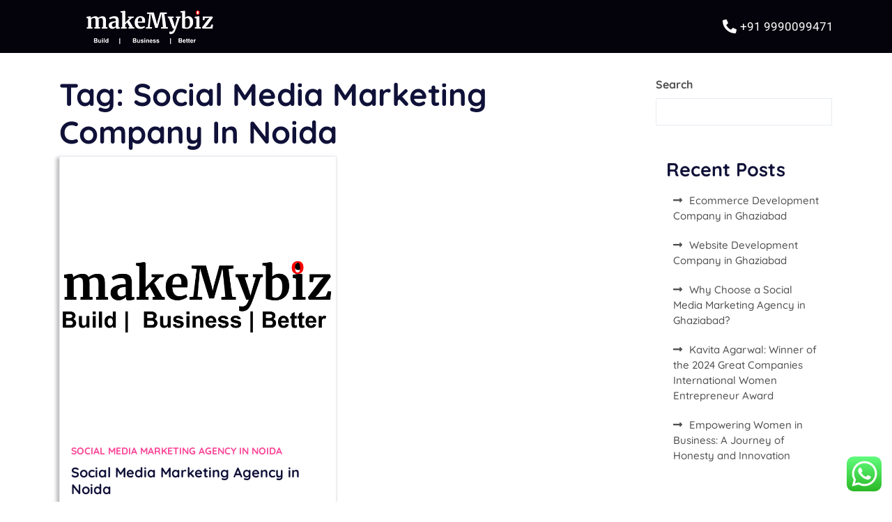

--- FILE ---
content_type: text/html; charset=UTF-8
request_url: https://blogs.makemybiz.in/tag/social-media-marketing-company-in-noida/
body_size: 17674
content:
<!DOCTYPE html>
<html lang="en-US">
<head>
	<meta charset="UTF-8" />
	<meta name="viewport" content="width=device-width, initial-scale=1" />
	<link rel="profile" href="http://gmpg.org/xfn/11" />
	<link rel="pingback" href="https://blogs.makemybiz.in/xmlrpc.php" />
	<meta name='robots' content='index, follow, max-image-preview:large, max-snippet:-1, max-video-preview:-1' />

	<!-- This site is optimized with the Yoast SEO plugin v25.4 - https://yoast.com/wordpress/plugins/seo/ -->
	<title>Social Media Marketing Company In Noida Archives - blogs</title>
	<link rel="canonical" href="https://blogs.makemybiz.in/tag/social-media-marketing-company-in-noida/" />
	<meta property="og:locale" content="en_US" />
	<meta property="og:type" content="article" />
	<meta property="og:title" content="Social Media Marketing Company In Noida Archives - blogs" />
	<meta property="og:url" content="https://blogs.makemybiz.in/tag/social-media-marketing-company-in-noida/" />
	<meta property="og:site_name" content="blogs" />
	<meta name="twitter:card" content="summary_large_image" />
	<script type="application/ld+json" class="yoast-schema-graph">{"@context":"https://schema.org","@graph":[{"@type":"CollectionPage","@id":"https://blogs.makemybiz.in/tag/social-media-marketing-company-in-noida/","url":"https://blogs.makemybiz.in/tag/social-media-marketing-company-in-noida/","name":"Social Media Marketing Company In Noida Archives - blogs","isPartOf":{"@id":"https://blogs.makemybiz.in/#website"},"primaryImageOfPage":{"@id":"https://blogs.makemybiz.in/tag/social-media-marketing-company-in-noida/#primaryimage"},"image":{"@id":"https://blogs.makemybiz.in/tag/social-media-marketing-company-in-noida/#primaryimage"},"thumbnailUrl":"https://blogs.makemybiz.in/wp-content/uploads/2023/06/MMB-logo-new-Black-color-720x720-For-Google-Profile.png","breadcrumb":{"@id":"https://blogs.makemybiz.in/tag/social-media-marketing-company-in-noida/#breadcrumb"},"inLanguage":"en-US"},{"@type":"ImageObject","inLanguage":"en-US","@id":"https://blogs.makemybiz.in/tag/social-media-marketing-company-in-noida/#primaryimage","url":"https://blogs.makemybiz.in/wp-content/uploads/2023/06/MMB-logo-new-Black-color-720x720-For-Google-Profile.png","contentUrl":"https://blogs.makemybiz.in/wp-content/uploads/2023/06/MMB-logo-new-Black-color-720x720-For-Google-Profile.png","width":720,"height":720,"caption":"Digital Marketing Agency in Lucknow"},{"@type":"BreadcrumbList","@id":"https://blogs.makemybiz.in/tag/social-media-marketing-company-in-noida/#breadcrumb","itemListElement":[{"@type":"ListItem","position":1,"name":"Home","item":"https://blogs.makemybiz.in/"},{"@type":"ListItem","position":2,"name":"Social Media Marketing Company In Noida"}]},{"@type":"WebSite","@id":"https://blogs.makemybiz.in/#website","url":"https://blogs.makemybiz.in/","name":"blogs","description":"","potentialAction":[{"@type":"SearchAction","target":{"@type":"EntryPoint","urlTemplate":"https://blogs.makemybiz.in/?s={search_term_string}"},"query-input":{"@type":"PropertyValueSpecification","valueRequired":true,"valueName":"search_term_string"}}],"inLanguage":"en-US"}]}</script>
	<!-- / Yoast SEO plugin. -->


<link rel="alternate" type="application/rss+xml" title="blogs &raquo; Feed" href="https://blogs.makemybiz.in/feed/" />
<link rel="alternate" type="application/rss+xml" title="blogs &raquo; Comments Feed" href="https://blogs.makemybiz.in/comments/feed/" />
<link rel="alternate" type="application/rss+xml" title="blogs &raquo; Social Media Marketing Company In Noida Tag Feed" href="https://blogs.makemybiz.in/tag/social-media-marketing-company-in-noida/feed/" />
<style id='wp-img-auto-sizes-contain-inline-css' type='text/css'>
img:is([sizes=auto i],[sizes^="auto," i]){contain-intrinsic-size:3000px 1500px}
/*# sourceURL=wp-img-auto-sizes-contain-inline-css */
</style>
<link rel='stylesheet' id='ht_ctc_main_css-css' href='https://blogs.makemybiz.in/wp-content/plugins/click-to-chat-for-whatsapp/new/inc/assets/css/main.css?ver=4.24' type='text/css' media='all' />
<link rel='stylesheet' id='hfe-widgets-style-css' href='https://blogs.makemybiz.in/wp-content/plugins/header-footer-elementor/inc/widgets-css/frontend.css?ver=2.4.2' type='text/css' media='all' />
<style id='wp-emoji-styles-inline-css' type='text/css'>

	img.wp-smiley, img.emoji {
		display: inline !important;
		border: none !important;
		box-shadow: none !important;
		height: 1em !important;
		width: 1em !important;
		margin: 0 0.07em !important;
		vertical-align: -0.1em !important;
		background: none !important;
		padding: 0 !important;
	}
/*# sourceURL=wp-emoji-styles-inline-css */
</style>
<link rel='stylesheet' id='wp-block-library-css' href='https://blogs.makemybiz.in/wp-includes/css/dist/block-library/style.min.css?ver=6.9' type='text/css' media='all' />
<style id='wp-block-archives-inline-css' type='text/css'>
.wp-block-archives{box-sizing:border-box}.wp-block-archives-dropdown label{display:block}
/*# sourceURL=https://blogs.makemybiz.in/wp-includes/blocks/archives/style.min.css */
</style>
<style id='wp-block-categories-inline-css' type='text/css'>
.wp-block-categories{box-sizing:border-box}.wp-block-categories.alignleft{margin-right:2em}.wp-block-categories.alignright{margin-left:2em}.wp-block-categories.wp-block-categories-dropdown.aligncenter{text-align:center}.wp-block-categories .wp-block-categories__label{display:block;width:100%}
/*# sourceURL=https://blogs.makemybiz.in/wp-includes/blocks/categories/style.min.css */
</style>
<style id='wp-block-heading-inline-css' type='text/css'>
h1:where(.wp-block-heading).has-background,h2:where(.wp-block-heading).has-background,h3:where(.wp-block-heading).has-background,h4:where(.wp-block-heading).has-background,h5:where(.wp-block-heading).has-background,h6:where(.wp-block-heading).has-background{padding:1.25em 2.375em}h1.has-text-align-left[style*=writing-mode]:where([style*=vertical-lr]),h1.has-text-align-right[style*=writing-mode]:where([style*=vertical-rl]),h2.has-text-align-left[style*=writing-mode]:where([style*=vertical-lr]),h2.has-text-align-right[style*=writing-mode]:where([style*=vertical-rl]),h3.has-text-align-left[style*=writing-mode]:where([style*=vertical-lr]),h3.has-text-align-right[style*=writing-mode]:where([style*=vertical-rl]),h4.has-text-align-left[style*=writing-mode]:where([style*=vertical-lr]),h4.has-text-align-right[style*=writing-mode]:where([style*=vertical-rl]),h5.has-text-align-left[style*=writing-mode]:where([style*=vertical-lr]),h5.has-text-align-right[style*=writing-mode]:where([style*=vertical-rl]),h6.has-text-align-left[style*=writing-mode]:where([style*=vertical-lr]),h6.has-text-align-right[style*=writing-mode]:where([style*=vertical-rl]){rotate:180deg}
/*# sourceURL=https://blogs.makemybiz.in/wp-includes/blocks/heading/style.min.css */
</style>
<style id='wp-block-latest-comments-inline-css' type='text/css'>
ol.wp-block-latest-comments{box-sizing:border-box;margin-left:0}:where(.wp-block-latest-comments:not([style*=line-height] .wp-block-latest-comments__comment)){line-height:1.1}:where(.wp-block-latest-comments:not([style*=line-height] .wp-block-latest-comments__comment-excerpt p)){line-height:1.8}.has-dates :where(.wp-block-latest-comments:not([style*=line-height])),.has-excerpts :where(.wp-block-latest-comments:not([style*=line-height])){line-height:1.5}.wp-block-latest-comments .wp-block-latest-comments{padding-left:0}.wp-block-latest-comments__comment{list-style:none;margin-bottom:1em}.has-avatars .wp-block-latest-comments__comment{list-style:none;min-height:2.25em}.has-avatars .wp-block-latest-comments__comment .wp-block-latest-comments__comment-excerpt,.has-avatars .wp-block-latest-comments__comment .wp-block-latest-comments__comment-meta{margin-left:3.25em}.wp-block-latest-comments__comment-excerpt p{font-size:.875em;margin:.36em 0 1.4em}.wp-block-latest-comments__comment-date{display:block;font-size:.75em}.wp-block-latest-comments .avatar,.wp-block-latest-comments__comment-avatar{border-radius:1.5em;display:block;float:left;height:2.5em;margin-right:.75em;width:2.5em}.wp-block-latest-comments[class*=-font-size] a,.wp-block-latest-comments[style*=font-size] a{font-size:inherit}
/*# sourceURL=https://blogs.makemybiz.in/wp-includes/blocks/latest-comments/style.min.css */
</style>
<style id='wp-block-latest-posts-inline-css' type='text/css'>
.wp-block-latest-posts{box-sizing:border-box}.wp-block-latest-posts.alignleft{margin-right:2em}.wp-block-latest-posts.alignright{margin-left:2em}.wp-block-latest-posts.wp-block-latest-posts__list{list-style:none}.wp-block-latest-posts.wp-block-latest-posts__list li{clear:both;overflow-wrap:break-word}.wp-block-latest-posts.is-grid{display:flex;flex-wrap:wrap}.wp-block-latest-posts.is-grid li{margin:0 1.25em 1.25em 0;width:100%}@media (min-width:600px){.wp-block-latest-posts.columns-2 li{width:calc(50% - .625em)}.wp-block-latest-posts.columns-2 li:nth-child(2n){margin-right:0}.wp-block-latest-posts.columns-3 li{width:calc(33.33333% - .83333em)}.wp-block-latest-posts.columns-3 li:nth-child(3n){margin-right:0}.wp-block-latest-posts.columns-4 li{width:calc(25% - .9375em)}.wp-block-latest-posts.columns-4 li:nth-child(4n){margin-right:0}.wp-block-latest-posts.columns-5 li{width:calc(20% - 1em)}.wp-block-latest-posts.columns-5 li:nth-child(5n){margin-right:0}.wp-block-latest-posts.columns-6 li{width:calc(16.66667% - 1.04167em)}.wp-block-latest-posts.columns-6 li:nth-child(6n){margin-right:0}}:root :where(.wp-block-latest-posts.is-grid){padding:0}:root :where(.wp-block-latest-posts.wp-block-latest-posts__list){padding-left:0}.wp-block-latest-posts__post-author,.wp-block-latest-posts__post-date{display:block;font-size:.8125em}.wp-block-latest-posts__post-excerpt,.wp-block-latest-posts__post-full-content{margin-bottom:1em;margin-top:.5em}.wp-block-latest-posts__featured-image a{display:inline-block}.wp-block-latest-posts__featured-image img{height:auto;max-width:100%;width:auto}.wp-block-latest-posts__featured-image.alignleft{float:left;margin-right:1em}.wp-block-latest-posts__featured-image.alignright{float:right;margin-left:1em}.wp-block-latest-posts__featured-image.aligncenter{margin-bottom:1em;text-align:center}
/*# sourceURL=https://blogs.makemybiz.in/wp-includes/blocks/latest-posts/style.min.css */
</style>
<style id='wp-block-search-inline-css' type='text/css'>
.wp-block-search__button{margin-left:10px;word-break:normal}.wp-block-search__button.has-icon{line-height:0}.wp-block-search__button svg{height:1.25em;min-height:24px;min-width:24px;width:1.25em;fill:currentColor;vertical-align:text-bottom}:where(.wp-block-search__button){border:1px solid #ccc;padding:6px 10px}.wp-block-search__inside-wrapper{display:flex;flex:auto;flex-wrap:nowrap;max-width:100%}.wp-block-search__label{width:100%}.wp-block-search.wp-block-search__button-only .wp-block-search__button{box-sizing:border-box;display:flex;flex-shrink:0;justify-content:center;margin-left:0;max-width:100%}.wp-block-search.wp-block-search__button-only .wp-block-search__inside-wrapper{min-width:0!important;transition-property:width}.wp-block-search.wp-block-search__button-only .wp-block-search__input{flex-basis:100%;transition-duration:.3s}.wp-block-search.wp-block-search__button-only.wp-block-search__searchfield-hidden,.wp-block-search.wp-block-search__button-only.wp-block-search__searchfield-hidden .wp-block-search__inside-wrapper{overflow:hidden}.wp-block-search.wp-block-search__button-only.wp-block-search__searchfield-hidden .wp-block-search__input{border-left-width:0!important;border-right-width:0!important;flex-basis:0;flex-grow:0;margin:0;min-width:0!important;padding-left:0!important;padding-right:0!important;width:0!important}:where(.wp-block-search__input){appearance:none;border:1px solid #949494;flex-grow:1;font-family:inherit;font-size:inherit;font-style:inherit;font-weight:inherit;letter-spacing:inherit;line-height:inherit;margin-left:0;margin-right:0;min-width:3rem;padding:8px;text-decoration:unset!important;text-transform:inherit}:where(.wp-block-search__button-inside .wp-block-search__inside-wrapper){background-color:#fff;border:1px solid #949494;box-sizing:border-box;padding:4px}:where(.wp-block-search__button-inside .wp-block-search__inside-wrapper) .wp-block-search__input{border:none;border-radius:0;padding:0 4px}:where(.wp-block-search__button-inside .wp-block-search__inside-wrapper) .wp-block-search__input:focus{outline:none}:where(.wp-block-search__button-inside .wp-block-search__inside-wrapper) :where(.wp-block-search__button){padding:4px 8px}.wp-block-search.aligncenter .wp-block-search__inside-wrapper{margin:auto}.wp-block[data-align=right] .wp-block-search.wp-block-search__button-only .wp-block-search__inside-wrapper{float:right}
/*# sourceURL=https://blogs.makemybiz.in/wp-includes/blocks/search/style.min.css */
</style>
<style id='wp-block-search-theme-inline-css' type='text/css'>
.wp-block-search .wp-block-search__label{font-weight:700}.wp-block-search__button{border:1px solid #ccc;padding:.375em .625em}
/*# sourceURL=https://blogs.makemybiz.in/wp-includes/blocks/search/theme.min.css */
</style>
<style id='wp-block-group-inline-css' type='text/css'>
.wp-block-group{box-sizing:border-box}:where(.wp-block-group.wp-block-group-is-layout-constrained){position:relative}
/*# sourceURL=https://blogs.makemybiz.in/wp-includes/blocks/group/style.min.css */
</style>
<style id='wp-block-group-theme-inline-css' type='text/css'>
:where(.wp-block-group.has-background){padding:1.25em 2.375em}
/*# sourceURL=https://blogs.makemybiz.in/wp-includes/blocks/group/theme.min.css */
</style>
<style id='global-styles-inline-css' type='text/css'>
:root{--wp--preset--aspect-ratio--square: 1;--wp--preset--aspect-ratio--4-3: 4/3;--wp--preset--aspect-ratio--3-4: 3/4;--wp--preset--aspect-ratio--3-2: 3/2;--wp--preset--aspect-ratio--2-3: 2/3;--wp--preset--aspect-ratio--16-9: 16/9;--wp--preset--aspect-ratio--9-16: 9/16;--wp--preset--color--black: #000000;--wp--preset--color--cyan-bluish-gray: #abb8c3;--wp--preset--color--white: #ffffff;--wp--preset--color--pale-pink: #f78da7;--wp--preset--color--vivid-red: #cf2e2e;--wp--preset--color--luminous-vivid-orange: #ff6900;--wp--preset--color--luminous-vivid-amber: #fcb900;--wp--preset--color--light-green-cyan: #7bdcb5;--wp--preset--color--vivid-green-cyan: #00d084;--wp--preset--color--pale-cyan-blue: #8ed1fc;--wp--preset--color--vivid-cyan-blue: #0693e3;--wp--preset--color--vivid-purple: #9b51e0;--wp--preset--gradient--vivid-cyan-blue-to-vivid-purple: linear-gradient(135deg,rgb(6,147,227) 0%,rgb(155,81,224) 100%);--wp--preset--gradient--light-green-cyan-to-vivid-green-cyan: linear-gradient(135deg,rgb(122,220,180) 0%,rgb(0,208,130) 100%);--wp--preset--gradient--luminous-vivid-amber-to-luminous-vivid-orange: linear-gradient(135deg,rgb(252,185,0) 0%,rgb(255,105,0) 100%);--wp--preset--gradient--luminous-vivid-orange-to-vivid-red: linear-gradient(135deg,rgb(255,105,0) 0%,rgb(207,46,46) 100%);--wp--preset--gradient--very-light-gray-to-cyan-bluish-gray: linear-gradient(135deg,rgb(238,238,238) 0%,rgb(169,184,195) 100%);--wp--preset--gradient--cool-to-warm-spectrum: linear-gradient(135deg,rgb(74,234,220) 0%,rgb(151,120,209) 20%,rgb(207,42,186) 40%,rgb(238,44,130) 60%,rgb(251,105,98) 80%,rgb(254,248,76) 100%);--wp--preset--gradient--blush-light-purple: linear-gradient(135deg,rgb(255,206,236) 0%,rgb(152,150,240) 100%);--wp--preset--gradient--blush-bordeaux: linear-gradient(135deg,rgb(254,205,165) 0%,rgb(254,45,45) 50%,rgb(107,0,62) 100%);--wp--preset--gradient--luminous-dusk: linear-gradient(135deg,rgb(255,203,112) 0%,rgb(199,81,192) 50%,rgb(65,88,208) 100%);--wp--preset--gradient--pale-ocean: linear-gradient(135deg,rgb(255,245,203) 0%,rgb(182,227,212) 50%,rgb(51,167,181) 100%);--wp--preset--gradient--electric-grass: linear-gradient(135deg,rgb(202,248,128) 0%,rgb(113,206,126) 100%);--wp--preset--gradient--midnight: linear-gradient(135deg,rgb(2,3,129) 0%,rgb(40,116,252) 100%);--wp--preset--font-size--small: 13px;--wp--preset--font-size--medium: 20px;--wp--preset--font-size--large: 36px;--wp--preset--font-size--x-large: 42px;--wp--preset--spacing--20: 0.44rem;--wp--preset--spacing--30: 0.67rem;--wp--preset--spacing--40: 1rem;--wp--preset--spacing--50: 1.5rem;--wp--preset--spacing--60: 2.25rem;--wp--preset--spacing--70: 3.38rem;--wp--preset--spacing--80: 5.06rem;--wp--preset--shadow--natural: 6px 6px 9px rgba(0, 0, 0, 0.2);--wp--preset--shadow--deep: 12px 12px 50px rgba(0, 0, 0, 0.4);--wp--preset--shadow--sharp: 6px 6px 0px rgba(0, 0, 0, 0.2);--wp--preset--shadow--outlined: 6px 6px 0px -3px rgb(255, 255, 255), 6px 6px rgb(0, 0, 0);--wp--preset--shadow--crisp: 6px 6px 0px rgb(0, 0, 0);}:where(.is-layout-flex){gap: 0.5em;}:where(.is-layout-grid){gap: 0.5em;}body .is-layout-flex{display: flex;}.is-layout-flex{flex-wrap: wrap;align-items: center;}.is-layout-flex > :is(*, div){margin: 0;}body .is-layout-grid{display: grid;}.is-layout-grid > :is(*, div){margin: 0;}:where(.wp-block-columns.is-layout-flex){gap: 2em;}:where(.wp-block-columns.is-layout-grid){gap: 2em;}:where(.wp-block-post-template.is-layout-flex){gap: 1.25em;}:where(.wp-block-post-template.is-layout-grid){gap: 1.25em;}.has-black-color{color: var(--wp--preset--color--black) !important;}.has-cyan-bluish-gray-color{color: var(--wp--preset--color--cyan-bluish-gray) !important;}.has-white-color{color: var(--wp--preset--color--white) !important;}.has-pale-pink-color{color: var(--wp--preset--color--pale-pink) !important;}.has-vivid-red-color{color: var(--wp--preset--color--vivid-red) !important;}.has-luminous-vivid-orange-color{color: var(--wp--preset--color--luminous-vivid-orange) !important;}.has-luminous-vivid-amber-color{color: var(--wp--preset--color--luminous-vivid-amber) !important;}.has-light-green-cyan-color{color: var(--wp--preset--color--light-green-cyan) !important;}.has-vivid-green-cyan-color{color: var(--wp--preset--color--vivid-green-cyan) !important;}.has-pale-cyan-blue-color{color: var(--wp--preset--color--pale-cyan-blue) !important;}.has-vivid-cyan-blue-color{color: var(--wp--preset--color--vivid-cyan-blue) !important;}.has-vivid-purple-color{color: var(--wp--preset--color--vivid-purple) !important;}.has-black-background-color{background-color: var(--wp--preset--color--black) !important;}.has-cyan-bluish-gray-background-color{background-color: var(--wp--preset--color--cyan-bluish-gray) !important;}.has-white-background-color{background-color: var(--wp--preset--color--white) !important;}.has-pale-pink-background-color{background-color: var(--wp--preset--color--pale-pink) !important;}.has-vivid-red-background-color{background-color: var(--wp--preset--color--vivid-red) !important;}.has-luminous-vivid-orange-background-color{background-color: var(--wp--preset--color--luminous-vivid-orange) !important;}.has-luminous-vivid-amber-background-color{background-color: var(--wp--preset--color--luminous-vivid-amber) !important;}.has-light-green-cyan-background-color{background-color: var(--wp--preset--color--light-green-cyan) !important;}.has-vivid-green-cyan-background-color{background-color: var(--wp--preset--color--vivid-green-cyan) !important;}.has-pale-cyan-blue-background-color{background-color: var(--wp--preset--color--pale-cyan-blue) !important;}.has-vivid-cyan-blue-background-color{background-color: var(--wp--preset--color--vivid-cyan-blue) !important;}.has-vivid-purple-background-color{background-color: var(--wp--preset--color--vivid-purple) !important;}.has-black-border-color{border-color: var(--wp--preset--color--black) !important;}.has-cyan-bluish-gray-border-color{border-color: var(--wp--preset--color--cyan-bluish-gray) !important;}.has-white-border-color{border-color: var(--wp--preset--color--white) !important;}.has-pale-pink-border-color{border-color: var(--wp--preset--color--pale-pink) !important;}.has-vivid-red-border-color{border-color: var(--wp--preset--color--vivid-red) !important;}.has-luminous-vivid-orange-border-color{border-color: var(--wp--preset--color--luminous-vivid-orange) !important;}.has-luminous-vivid-amber-border-color{border-color: var(--wp--preset--color--luminous-vivid-amber) !important;}.has-light-green-cyan-border-color{border-color: var(--wp--preset--color--light-green-cyan) !important;}.has-vivid-green-cyan-border-color{border-color: var(--wp--preset--color--vivid-green-cyan) !important;}.has-pale-cyan-blue-border-color{border-color: var(--wp--preset--color--pale-cyan-blue) !important;}.has-vivid-cyan-blue-border-color{border-color: var(--wp--preset--color--vivid-cyan-blue) !important;}.has-vivid-purple-border-color{border-color: var(--wp--preset--color--vivid-purple) !important;}.has-vivid-cyan-blue-to-vivid-purple-gradient-background{background: var(--wp--preset--gradient--vivid-cyan-blue-to-vivid-purple) !important;}.has-light-green-cyan-to-vivid-green-cyan-gradient-background{background: var(--wp--preset--gradient--light-green-cyan-to-vivid-green-cyan) !important;}.has-luminous-vivid-amber-to-luminous-vivid-orange-gradient-background{background: var(--wp--preset--gradient--luminous-vivid-amber-to-luminous-vivid-orange) !important;}.has-luminous-vivid-orange-to-vivid-red-gradient-background{background: var(--wp--preset--gradient--luminous-vivid-orange-to-vivid-red) !important;}.has-very-light-gray-to-cyan-bluish-gray-gradient-background{background: var(--wp--preset--gradient--very-light-gray-to-cyan-bluish-gray) !important;}.has-cool-to-warm-spectrum-gradient-background{background: var(--wp--preset--gradient--cool-to-warm-spectrum) !important;}.has-blush-light-purple-gradient-background{background: var(--wp--preset--gradient--blush-light-purple) !important;}.has-blush-bordeaux-gradient-background{background: var(--wp--preset--gradient--blush-bordeaux) !important;}.has-luminous-dusk-gradient-background{background: var(--wp--preset--gradient--luminous-dusk) !important;}.has-pale-ocean-gradient-background{background: var(--wp--preset--gradient--pale-ocean) !important;}.has-electric-grass-gradient-background{background: var(--wp--preset--gradient--electric-grass) !important;}.has-midnight-gradient-background{background: var(--wp--preset--gradient--midnight) !important;}.has-small-font-size{font-size: var(--wp--preset--font-size--small) !important;}.has-medium-font-size{font-size: var(--wp--preset--font-size--medium) !important;}.has-large-font-size{font-size: var(--wp--preset--font-size--large) !important;}.has-x-large-font-size{font-size: var(--wp--preset--font-size--x-large) !important;}
/*# sourceURL=global-styles-inline-css */
</style>

<style id='classic-theme-styles-inline-css' type='text/css'>
/*! This file is auto-generated */
.wp-block-button__link{color:#fff;background-color:#32373c;border-radius:9999px;box-shadow:none;text-decoration:none;padding:calc(.667em + 2px) calc(1.333em + 2px);font-size:1.125em}.wp-block-file__button{background:#32373c;color:#fff;text-decoration:none}
/*# sourceURL=/wp-includes/css/classic-themes.min.css */
</style>
<link rel='stylesheet' id='rt-fontawsome-css' href='https://blogs.makemybiz.in/wp-content/plugins/the-post-grid/assets/vendor/font-awesome/css/font-awesome.min.css?ver=7.8.2' type='text/css' media='all' />
<link rel='stylesheet' id='rt-tpg-css' href='https://blogs.makemybiz.in/wp-content/plugins/the-post-grid/assets/css/thepostgrid.min.css?ver=7.8.2' type='text/css' media='all' />
<link rel='stylesheet' id='hfe-style-css' href='https://blogs.makemybiz.in/wp-content/plugins/header-footer-elementor/assets/css/header-footer-elementor.css?ver=2.4.2' type='text/css' media='all' />
<link rel='stylesheet' id='elementor-icons-css' href='https://blogs.makemybiz.in/wp-content/plugins/elementor/assets/lib/eicons/css/elementor-icons.min.css?ver=5.43.0' type='text/css' media='all' />
<link rel='stylesheet' id='elementor-frontend-css' href='https://blogs.makemybiz.in/wp-content/plugins/elementor/assets/css/frontend.min.css?ver=3.30.0' type='text/css' media='all' />
<link rel='stylesheet' id='elementor-post-5-css' href='https://blogs.makemybiz.in/wp-content/uploads/elementor/css/post-5.css?ver=1751432843' type='text/css' media='all' />
<link rel='stylesheet' id='elementor-post-10-css' href='https://blogs.makemybiz.in/wp-content/uploads/elementor/css/post-10.css?ver=1751432843' type='text/css' media='all' />
<link rel='stylesheet' id='elementor-post-79-css' href='https://blogs.makemybiz.in/wp-content/uploads/elementor/css/post-79.css?ver=1751432843' type='text/css' media='all' />
<link rel='stylesheet' id='Quicksand-css' href='https://blogs.makemybiz.in/wp-content/fonts/c675e15706116c627d3847b4402dd40a.css?ver=1.0' type='text/css' media='all' />
<link rel='stylesheet' id='fashion-blogs-block-editor-style-css' href='https://blogs.makemybiz.in/wp-content/themes/fashion-blogs/assets/css/block-editor-style.css?ver=6.9' type='text/css' media='all' />
<link rel='stylesheet' id='bootstrap-css-css' href='https://blogs.makemybiz.in/wp-content/themes/fashion-blogs/assets/css/bootstrap.css?ver=6.9' type='text/css' media='all' />
<link rel='stylesheet' id='owl.carousel-css-css' href='https://blogs.makemybiz.in/wp-content/themes/fashion-blogs/assets/css/owl.carousel.css?ver=6.9' type='text/css' media='all' />
<link rel='stylesheet' id='fashion-blogs-style-css' href='https://blogs.makemybiz.in/wp-content/themes/fashion-blogs/style.css?ver=6.9' type='text/css' media='all' />
<style id='fashion-blogs-style-inline-css' type='text/css'>

		#button,.top_header p a,.social-link i:hover,.topbtn a,.slider-box-btn a,.sidebar input[type="submit"],.sidebar button[type="submit"],span.onsale,.pro-button a,.woocommerce #respond input#submit, .woocommerce a.button, .woocommerce button.button, .woocommerce input.button,.woocommerce #respond input#submit.alt,.woocommerce a.button.alt, .woocommerce button.button.alt, .woocommerce input.button.alt,.pro-button a:hover,.woocommerce #respond input#submit:hover,.woocommerce a.button:hover,.woocommerce button.button:hover,.woocommerce input.button:hover,.woocommerce #respond input#submit.alt:hover, .woocommerce a.button.alt:hover, .woocommerce button.button.alt:hover, .woocommerce input.button.alt:hover,.woocommerce .woocommerce-ordering select,.woocommerce-account .woocommerce-MyAccount-navigation ul li,.main-navigation .sub-menu,.main-navigation .sub-menu > li > a:hover, .main-navigation .sub-menu > li > a:focus,.post-navigation .nav-previous a:hover,.post-navigation .nav-next a:hover,.posts-navigation .nav-previous a:hover,.posts-navigation .nav-next a:hover,.navigation.pagination .nav-links a.current, .navigation.pagination .nav-links a:hover,.navigation.pagination .nav-links span.current,.navigation.pagination .nav-links span:hover,.comment-respond input#submit,#colophon,.sidebar h5,.sidebar .tagcloud a:hover,.toggle-nav i,.sidenav .closebtn,a.added_to_cart.wc-forward{
			background: ;
		}
		@media screen and (max-width:1000px){
	         .sidenav #site-navigation {
	        background: ;
	 		}
		}
		a,#latest_post h2 i,a.btn-text,p.price,.woocommerce ul.products li.product .price,.woocommerce div.product p.price, .woocommerce div.product span.price,.woocommerce-message::before,.woocommerce-info::before,.main-navigation .menu > li > a:hover,.widget a:hover, .widget a:focus,.sidebar ul li a:hover{
			color: ;
		}
		.postcat-name{
			color: !important;
		}
		.woocommerce-message,.woocommerce-info,.post-navigation .nav-previous a:hover,.post-navigation .nav-next a:hover,.posts-navigation .nav-previous a:hover,.posts-navigation .nav-next a:hover,.navigation.pagination .nav-links a.current, .navigation.pagination .nav-links a:hover,.navigation.pagination .nav-links span.current,.navigation.pagination .nav-links span:hover,.wp-block-quote, .wp-block-quote:not(.is-large):not(.is-style-large), .wp-block-pullquote,.main-navigation .sub-menu > li > a{
			border-color: ;
		}
		.main-navigation .sub-menu > li > a:hover{
			border-color: !important;
		}
		#button:hover,#button:active,.slider-box,.slider-box-btn a:hover,.topbtn a:hover,.woocommerce-account .woocommerce-MyAccount-navigation ul li:hover,.pro-button a:hover, .woocommerce #respond input#submit:hover, .woocommerce a.button:hover, .woocommerce button.button:hover, .woocommerce input.button:hover, .woocommerce #respond input#submit.alt:hover, .woocommerce a.button.alt:hover, .woocommerce button.button.alt:hover, .woocommerce input.button.alt:hover,a.added_to_cart.wc-forward:hover{
			background: ;
		}
		h1,h2,h3,h4,h5,h6,.article-box a,.main-navigation .menu > li > a,a:hover,.woocommerce ul.products li.product .star-rating, .woocommerce .star-rating{
			color: ;
		}
		.loading{
			background-color: #000;
		 }
		 @keyframes loading {
		  0%,
		  100% {
		  	transform: translatey(-2.5rem);
		    background-color: #fff;
		  }
		  50% {
		  	transform: translatey(2.5rem);
		    background-color: #fd4597;
		  }
		}
	
.stick_header{position: static;}
/*# sourceURL=fashion-blogs-style-inline-css */
</style>
<link rel='stylesheet' id='fontawesome-style-css' href='https://blogs.makemybiz.in/wp-content/themes/fashion-blogs/assets/css/fontawesome/css/all.css?ver=6.9' type='text/css' media='all' />
<link rel='stylesheet' id='hfe-elementor-icons-css' href='https://blogs.makemybiz.in/wp-content/plugins/elementor/assets/lib/eicons/css/elementor-icons.min.css?ver=5.34.0' type='text/css' media='all' />
<link rel='stylesheet' id='hfe-icons-list-css' href='https://blogs.makemybiz.in/wp-content/plugins/elementor/assets/css/widget-icon-list.min.css?ver=3.24.3' type='text/css' media='all' />
<link rel='stylesheet' id='hfe-social-icons-css' href='https://blogs.makemybiz.in/wp-content/plugins/elementor/assets/css/widget-social-icons.min.css?ver=3.24.0' type='text/css' media='all' />
<link rel='stylesheet' id='hfe-social-share-icons-brands-css' href='https://blogs.makemybiz.in/wp-content/plugins/elementor/assets/lib/font-awesome/css/brands.css?ver=5.15.3' type='text/css' media='all' />
<link rel='stylesheet' id='hfe-social-share-icons-fontawesome-css' href='https://blogs.makemybiz.in/wp-content/plugins/elementor/assets/lib/font-awesome/css/fontawesome.css?ver=5.15.3' type='text/css' media='all' />
<link rel='stylesheet' id='hfe-nav-menu-icons-css' href='https://blogs.makemybiz.in/wp-content/plugins/elementor/assets/lib/font-awesome/css/solid.css?ver=5.15.3' type='text/css' media='all' />
<link rel='stylesheet' id='elementor-gf-local-roboto-css' href='https://blogs.makemybiz.in/wp-content/uploads/elementor/google-fonts/css/roboto.css?ver=1751432853' type='text/css' media='all' />
<link rel='stylesheet' id='elementor-gf-local-robotoslab-css' href='https://blogs.makemybiz.in/wp-content/uploads/elementor/google-fonts/css/robotoslab.css?ver=1751432856' type='text/css' media='all' />
<link rel='stylesheet' id='elementor-icons-shared-0-css' href='https://blogs.makemybiz.in/wp-content/plugins/elementor/assets/lib/font-awesome/css/fontawesome.min.css?ver=5.15.3' type='text/css' media='all' />
<link rel='stylesheet' id='elementor-icons-fa-solid-css' href='https://blogs.makemybiz.in/wp-content/plugins/elementor/assets/lib/font-awesome/css/solid.min.css?ver=5.15.3' type='text/css' media='all' />
<script type="text/javascript" src="https://blogs.makemybiz.in/wp-includes/js/jquery/jquery.min.js?ver=3.7.1" id="jquery-core-js"></script>
<script type="text/javascript" src="https://blogs.makemybiz.in/wp-includes/js/jquery/jquery-migrate.min.js?ver=3.4.1" id="jquery-migrate-js"></script>
<script type="text/javascript" id="jquery-js-after">
/* <![CDATA[ */
!function($){"use strict";$(document).ready(function(){$(this).scrollTop()>100&&$(".hfe-scroll-to-top-wrap").removeClass("hfe-scroll-to-top-hide"),$(window).scroll(function(){$(this).scrollTop()<100?$(".hfe-scroll-to-top-wrap").fadeOut(300):$(".hfe-scroll-to-top-wrap").fadeIn(300)}),$(".hfe-scroll-to-top-wrap").on("click",function(){$("html, body").animate({scrollTop:0},300);return!1})})}(jQuery);
!function($){'use strict';$(document).ready(function(){var bar=$('.hfe-reading-progress-bar');if(!bar.length)return;$(window).on('scroll',function(){var s=$(window).scrollTop(),d=$(document).height()-$(window).height(),p=d? s/d*100:0;bar.css('width',p+'%')});});}(jQuery);
//# sourceURL=jquery-js-after
/* ]]> */
</script>
<link rel="https://api.w.org/" href="https://blogs.makemybiz.in/wp-json/" /><link rel="alternate" title="JSON" type="application/json" href="https://blogs.makemybiz.in/wp-json/wp/v2/tags/115" /><link rel="EditURI" type="application/rsd+xml" title="RSD" href="https://blogs.makemybiz.in/xmlrpc.php?rsd" />
<meta name="generator" content="WordPress 6.9" />
<meta name="google-site-verification" content="TGxwA-39600zWhAg2JiV0kgp-adfTKQ_yU1F2LBHrvU" />        <style>
            :root {
                --tpg-primary-color: #0d6efd;
                --tpg-secondary-color: #0654c4;
                --tpg-primary-light: #c4d0ff
            }

                    </style>
		<meta name="generator" content="Elementor 3.30.0; features: additional_custom_breakpoints; settings: css_print_method-external, google_font-enabled, font_display-swap">
			<style>
				.e-con.e-parent:nth-of-type(n+4):not(.e-lazyloaded):not(.e-no-lazyload),
				.e-con.e-parent:nth-of-type(n+4):not(.e-lazyloaded):not(.e-no-lazyload) * {
					background-image: none !important;
				}
				@media screen and (max-height: 1024px) {
					.e-con.e-parent:nth-of-type(n+3):not(.e-lazyloaded):not(.e-no-lazyload),
					.e-con.e-parent:nth-of-type(n+3):not(.e-lazyloaded):not(.e-no-lazyload) * {
						background-image: none !important;
					}
				}
				@media screen and (max-height: 640px) {
					.e-con.e-parent:nth-of-type(n+2):not(.e-lazyloaded):not(.e-no-lazyload),
					.e-con.e-parent:nth-of-type(n+2):not(.e-lazyloaded):not(.e-no-lazyload) * {
						background-image: none !important;
					}
				}
			</style>
			
		<style type="text/css">
					</style>

		<link rel="icon" href="https://blogs.makemybiz.in/wp-content/uploads/2023/07/favicon-2.png" sizes="32x32" />
<link rel="icon" href="https://blogs.makemybiz.in/wp-content/uploads/2023/07/favicon-2.png" sizes="192x192" />
<link rel="apple-touch-icon" href="https://blogs.makemybiz.in/wp-content/uploads/2023/07/favicon-2.png" />
<meta name="msapplication-TileImage" content="https://blogs.makemybiz.in/wp-content/uploads/2023/07/favicon-2.png" />
		<style type="text/css" id="wp-custom-css">
			h1, h2, h3, h4, h5, h6 {
    color: #101138;
    font-weight: bold;
    font-size: 27px;
}

.wp-block-group__inner-container {
    padding: 15px 5px 0px 15px;
}

.sidebar section {
    border: solid 1px #ffffff;
    margin-bottom: 30px;
}

.sidebar button[type="submit"] {
    padding: 8px;
    width: 100%;
    margin-top: 10px;
    color: #fff;
    display: none;
}		</style>
		<link rel='stylesheet' id='widget-image-css' href='https://blogs.makemybiz.in/wp-content/plugins/elementor/assets/css/widget-image.min.css?ver=3.30.0' type='text/css' media='all' />
<link rel='stylesheet' id='widget-icon-list-css' href='https://blogs.makemybiz.in/wp-content/plugins/elementor/assets/css/widget-icon-list.min.css?ver=3.30.0' type='text/css' media='all' />
<link rel='stylesheet' id='widget-heading-css' href='https://blogs.makemybiz.in/wp-content/plugins/elementor/assets/css/widget-heading.min.css?ver=3.30.0' type='text/css' media='all' />
</head>

<body class="archive tag tag-social-media-marketing-company-in-noida tag-115 wp-embed-responsive wp-theme-fashion-blogs rttpg rttpg-7.8.2 radius-frontend rttpg-body-wrap rttpg-flaticon ehf-header ehf-footer ehf-template-fashion-blogs ehf-stylesheet-fashion-blogs hfeed elementor-default elementor-kit-5">
<div id="page" class="hfeed site">

		<header id="masthead" itemscope="itemscope" itemtype="https://schema.org/WPHeader">
			<p class="main-title bhf-hidden" itemprop="headline"><a href="https://blogs.makemybiz.in" title="blogs" rel="home">blogs</a></p>
					<div data-elementor-type="wp-post" data-elementor-id="10" class="elementor elementor-10">
						<section class="elementor-section elementor-top-section elementor-element elementor-element-b03e8f0 elementor-section-content-middle elementor-section-boxed elementor-section-height-default elementor-section-height-default" data-id="b03e8f0" data-element_type="section" data-settings="{&quot;background_background&quot;:&quot;classic&quot;}">
						<div class="elementor-container elementor-column-gap-default">
					<div class="elementor-column elementor-col-33 elementor-top-column elementor-element elementor-element-0e7c72d" data-id="0e7c72d" data-element_type="column">
			<div class="elementor-widget-wrap elementor-element-populated">
						<div class="elementor-element elementor-element-2a75512 elementor-widget elementor-widget-image" data-id="2a75512" data-element_type="widget" data-widget_type="image.default">
				<div class="elementor-widget-container">
																<a href="https://www.makemybiz.in/">
							<img width="198" height="56" src="https://blogs.makemybiz.in/wp-content/uploads/2023/06/MMB-logo-new-1.png" class="attachment-large size-large wp-image-18" alt="" />								</a>
															</div>
				</div>
					</div>
		</div>
				<div class="elementor-column elementor-col-33 elementor-top-column elementor-element elementor-element-5b70bba elementor-hidden-tablet elementor-hidden-mobile" data-id="5b70bba" data-element_type="column">
			<div class="elementor-widget-wrap">
							</div>
		</div>
				<div class="elementor-column elementor-col-33 elementor-top-column elementor-element elementor-element-e425775" data-id="e425775" data-element_type="column">
			<div class="elementor-widget-wrap elementor-element-populated">
						<div class="elementor-element elementor-element-e5276a8 elementor-icon-list--layout-inline elementor-align-right elementor-list-item-link-full_width elementor-widget elementor-widget-icon-list" data-id="e5276a8" data-element_type="widget" data-widget_type="icon-list.default">
				<div class="elementor-widget-container">
							<ul class="elementor-icon-list-items elementor-inline-items">
							<li class="elementor-icon-list-item elementor-inline-item">
											<a href="tel:9990099471">

												<span class="elementor-icon-list-icon">
							<i aria-hidden="true" class="fas fa-phone-alt"></i>						</span>
										<span class="elementor-icon-list-text">      +91 9990099471</span>
											</a>
									</li>
						</ul>
						</div>
				</div>
					</div>
		</div>
					</div>
		</section>
				</div>
				</header>

	
    <div id="skip-content" class="container">
        <div class="row">
            <div id="primary" class="content-area col-lg-9 col-lg-8">
                <main id="main" class="site-main module-border-wrap">
                    
                        <header class="page-header">
                            <h2 class="page-title">Tag: <span>Social Media Marketing Company In Noida</span></h2>                        </header>

                        <div class="row">
                            
<div class="col-lg-6 col-md-6 col-sm-6">
    <article id="post-243" class="article-box post-243 post type-post status-publish format-standard has-post-thumbnail hentry category-social-media-marketing-agency-in-noida category-social-media-marketing-company-in-noida tag-social-media-marketing-agency-in-noida tag-social-media-marketing-company-in-noida tag-social-media-marketing-services-in-greater-noida">
        
            <div class="post-thumbnail">
                <a class="post-thumbnail" href="https://blogs.makemybiz.in/2023/10/18/social-media-marketing-agency-in-noida/" aria-hidden="true" tabindex="-1">
                    <img fetchpriority="high" width="720" height="720" src="https://blogs.makemybiz.in/wp-content/uploads/2023/06/MMB-logo-new-Black-color-720x720-For-Google-Profile.png" class="attachment-post-thumbnail size-post-thumbnail wp-post-image" alt="Social Media Marketing Agency in Noida" decoding="async" srcset="https://blogs.makemybiz.in/wp-content/uploads/2023/06/MMB-logo-new-Black-color-720x720-For-Google-Profile.png 720w, https://blogs.makemybiz.in/wp-content/uploads/2023/06/MMB-logo-new-Black-color-720x720-For-Google-Profile-300x300.png 300w, https://blogs.makemybiz.in/wp-content/uploads/2023/06/MMB-logo-new-Black-color-720x720-For-Google-Profile-150x150.png 150w" sizes="(max-width: 720px) 100vw, 720px" />                </a>
            </div>

                    <div class="entry-summary p-3 m-0">
            <a href="https://blogs.makemybiz.in/2023/10/18/social-media-marketing-agency-in-noida/" class="mb-2 d-block text-uppercase postcat-name">Social Media Marketing Agency in Noida</a>
            <h3 class="entry-title pb-3"><a href="https://blogs.makemybiz.in/2023/10/18/social-media-marketing-agency-in-noida/" rel="bookmark">Social Media Marketing Agency in Noida</a></h3>            <p>If you're looking for a social media marketing agency in Noida, there are several reputable agencies that can help you enhance your online presence and reach your target audience effectively.&hellip;</p>
            <div class="meta-info-box mb-2">
                <span class="entry-author">BY <a href="https://blogs.makemybiz.in/author/admin/">admin</a></span>
                <span class="ml-2"></i>October 18, 2023</span>
            </div>
            <a href="https://blogs.makemybiz.in/2023/10/18/social-media-marketing-agency-in-noida/" class="btn-text">Read More</a>
        </div>
    </article>
</div>                        </div>
                    
                </main>
            </div>
            
<aside id="secondary" class="widget-area col-lg-3 col-md-4">
	<div class="sidebar">
		<section id="block-2" class="widget widget_block widget_search"><form role="search" method="get" action="https://blogs.makemybiz.in/" class="wp-block-search__button-outside wp-block-search__text-button wp-block-search"    ><label class="wp-block-search__label" for="wp-block-search__input-1" >Search</label><div class="wp-block-search__inside-wrapper" ><input class="wp-block-search__input" id="wp-block-search__input-1" placeholder="" value="" type="search" name="s" required /><button aria-label="Search" class="wp-block-search__button wp-element-button" type="submit" >Search</button></div></form></section><section id="block-3" class="widget widget_block"><div class="wp-block-group"><div class="wp-block-group__inner-container is-layout-flow wp-block-group-is-layout-flow"><h2 class="wp-block-heading">Recent Posts</h2><ul class="wp-block-latest-posts__list wp-block-latest-posts"><li><a class="wp-block-latest-posts__post-title" href="https://blogs.makemybiz.in/2024/06/08/ecommerce-development-company-in-ghaziabad/">Ecommerce Development Company in Ghaziabad</a></li>
<li><a class="wp-block-latest-posts__post-title" href="https://blogs.makemybiz.in/2024/06/01/website-development-company-in-ghaziabad/">Website Development Company in Ghaziabad</a></li>
<li><a class="wp-block-latest-posts__post-title" href="https://blogs.makemybiz.in/2024/05/17/why-choose-a-social-media-marketing-agency-in-ghaziabad/">Why Choose a Social Media Marketing Agency in Ghaziabad?</a></li>
<li><a class="wp-block-latest-posts__post-title" href="https://blogs.makemybiz.in/2024/05/05/kavita-agarwal-winner-of-the-2024-great-companies-international-women-entrepreneur-award/">Kavita Agarwal: Winner of the 2024 Great Companies International Women Entrepreneur Award</a></li>
<li><a class="wp-block-latest-posts__post-title" href="https://blogs.makemybiz.in/2024/05/05/empowering-women-in-business-a-journey-of-honesty-and-innovation/">Empowering Women in Business: A Journey of Honesty and Innovation</a></li>
</ul></div></div></section><section id="block-4" class="widget widget_block"><div class="wp-block-group"><div class="wp-block-group__inner-container is-layout-flow wp-block-group-is-layout-flow"><h2 class="wp-block-heading">Recent Comments</h2><div class="no-comments wp-block-latest-comments">No comments to show.</div></div></div></section><section id="block-5" class="widget widget_block"><div class="wp-block-group"><div class="wp-block-group__inner-container is-layout-flow wp-block-group-is-layout-flow"><h2 class="wp-block-heading">Archives</h2><ul class="wp-block-archives-list wp-block-archives">	<li><a href='https://blogs.makemybiz.in/2024/06/'>June 2024</a></li>
	<li><a href='https://blogs.makemybiz.in/2024/05/'>May 2024</a></li>
	<li><a href='https://blogs.makemybiz.in/2024/04/'>April 2024</a></li>
	<li><a href='https://blogs.makemybiz.in/2024/03/'>March 2024</a></li>
	<li><a href='https://blogs.makemybiz.in/2024/02/'>February 2024</a></li>
	<li><a href='https://blogs.makemybiz.in/2024/01/'>January 2024</a></li>
	<li><a href='https://blogs.makemybiz.in/2023/12/'>December 2023</a></li>
	<li><a href='https://blogs.makemybiz.in/2023/11/'>November 2023</a></li>
	<li><a href='https://blogs.makemybiz.in/2023/10/'>October 2023</a></li>
	<li><a href='https://blogs.makemybiz.in/2023/09/'>September 2023</a></li>
	<li><a href='https://blogs.makemybiz.in/2023/06/'>June 2023</a></li>
</ul></div></div></section><section id="block-6" class="widget widget_block"><div class="wp-block-group"><div class="wp-block-group__inner-container is-layout-flow wp-block-group-is-layout-flow"><h2 class="wp-block-heading">Categories</h2><ul class="wp-block-categories-list wp-block-categories">	<li class="cat-item cat-item-207"><a href="https://blogs.makemybiz.in/category/app-development-company-in-india/">App Development Company in India</a>
</li>
	<li class="cat-item cat-item-316"><a href="https://blogs.makemybiz.in/category/best-digital-marketing-agency-in-ghaziabad/">Best Digital Marketing Agency in Ghaziabad</a>
</li>
	<li class="cat-item cat-item-239"><a href="https://blogs.makemybiz.in/category/best-ecommerce-development-company-in-bangalore/">Best Ecommerce Development Company in Bangalore</a>
</li>
	<li class="cat-item cat-item-343"><a href="https://blogs.makemybiz.in/category/best-ecommerce-development-company-in-ghaziabad/">Best Ecommerce Development Company in Ghaziabad</a>
</li>
	<li class="cat-item cat-item-300"><a href="https://blogs.makemybiz.in/category/best-ecommerce-development-company-in-gurugram/">Best Ecommerce Development Company in Gurugram</a>
</li>
	<li class="cat-item cat-item-169"><a href="https://blogs.makemybiz.in/category/best-ecommerce-development-company-in-jaipur-rajasthan/">Best Ecommerce Development Company in Jaipur Rajasthan</a>
</li>
	<li class="cat-item cat-item-271"><a href="https://blogs.makemybiz.in/category/best-ecommerce-development-company-in-kolkata/">Best Ecommerce Development Company in Kolkata</a>
</li>
	<li class="cat-item cat-item-36"><a href="https://blogs.makemybiz.in/category/best-seo-company-in-delhi-ncr/">Best SEO Company in Delhi NCR</a>
</li>
	<li class="cat-item cat-item-276"><a href="https://blogs.makemybiz.in/category/best-seo-company-in-kolkata-west-bengal/">Best SEO Company in Kolkata West Bengal</a>
</li>
	<li class="cat-item cat-item-158"><a href="https://blogs.makemybiz.in/category/best-seo-company-in-lucknow/">Best SEO Company in Lucknow</a>
</li>
	<li class="cat-item cat-item-285"><a href="https://blogs.makemybiz.in/category/best-social-media-marketing-agency-in-gurugram/">Best Social Media Marketing Agency in Gurugram</a>
</li>
	<li class="cat-item cat-item-325"><a href="https://blogs.makemybiz.in/category/best-social-media-marketing-agency-in-india/">Best Social Media Marketing Agency in India</a>
</li>
	<li class="cat-item cat-item-5"><a href="https://blogs.makemybiz.in/category/blogs/">Blogs</a>
</li>
	<li class="cat-item cat-item-174"><a href="https://blogs.makemybiz.in/category/commerce-development-company-in-jaipur-rajasthan/">commerce Development Company in Jaipur Rajasthan</a>
</li>
	<li class="cat-item cat-item-172"><a href="https://blogs.makemybiz.in/category/commerce-website-design-in-jaipur-rajasthan/">commerce Website Design in Jaipur Rajasthan</a>
</li>
	<li class="cat-item cat-item-2"><a href="https://blogs.makemybiz.in/category/computer/">Computer</a>
</li>
	<li class="cat-item cat-item-223"><a href="https://blogs.makemybiz.in/category/digital-marketing-agency-in-bangalore/">Digital Marketing Agency in Bangalore</a>
</li>
	<li class="cat-item cat-item-23"><a href="https://blogs.makemybiz.in/category/digital-marketing-agency-in-delhi/">Digital Marketing Agency in Delhi</a>
</li>
	<li class="cat-item cat-item-291"><a href="https://blogs.makemybiz.in/category/digital-marketing-agency-in-delhi-ncr/">Digital Marketing Agency in Delhi/NCR</a>
</li>
	<li class="cat-item cat-item-314"><a href="https://blogs.makemybiz.in/category/digital-marketing-agency-in-ghaziabad/">Digital Marketing Agency in Ghaziabad</a>
</li>
	<li class="cat-item cat-item-122"><a href="https://blogs.makemybiz.in/category/digital-marketing-agency-in-greater-noida/">Digital Marketing Agency in Greater Noida</a>
</li>
	<li class="cat-item cat-item-290"><a href="https://blogs.makemybiz.in/category/digital-marketing-agency-in-gurugram/">Digital Marketing Agency in Gurugram</a>
</li>
	<li class="cat-item cat-item-202"><a href="https://blogs.makemybiz.in/category/digital-marketing-agency-in-jaipur/">Digital Marketing Agency in Jaipur</a>
</li>
	<li class="cat-item cat-item-199"><a href="https://blogs.makemybiz.in/category/digital-marketing-agency-in-jaipur-rajasthan/">Digital Marketing Agency in Jaipur Rajasthan</a>
</li>
	<li class="cat-item cat-item-253"><a href="https://blogs.makemybiz.in/category/digital-marketing-agency-in-kolkata/">Digital Marketing Agency in Kolkata</a>
</li>
	<li class="cat-item cat-item-252"><a href="https://blogs.makemybiz.in/category/digital-marketing-agency-in-kolkata-west-bengal/">Digital Marketing Agency in Kolkata West Bengal</a>
</li>
	<li class="cat-item cat-item-188"><a href="https://blogs.makemybiz.in/category/digital-marketing-agency-in-lucknow/">Digital Marketing Agency in Lucknow</a>
</li>
	<li class="cat-item cat-item-118"><a href="https://blogs.makemybiz.in/category/digital-marketing-agency-in-noida/">Digital Marketing Agency in Noida</a>
</li>
	<li class="cat-item cat-item-317"><a href="https://blogs.makemybiz.in/category/digital-marketing-companies-in-ghaziabad/">Digital Marketing Companies in Ghaziabad</a>
</li>
	<li class="cat-item cat-item-24"><a href="https://blogs.makemybiz.in/category/digital-marketing-company-delhi/">digital marketing company delhi</a>
</li>
	<li class="cat-item cat-item-293"><a href="https://blogs.makemybiz.in/category/digital-marketing-company-gurugram/">Digital Marketing Company Gurugram</a>
</li>
	<li class="cat-item cat-item-224"><a href="https://blogs.makemybiz.in/category/digital-marketing-company-in-bangalore/">Digital Marketing Company in Bangalore</a>
</li>
	<li class="cat-item cat-item-315"><a href="https://blogs.makemybiz.in/category/digital-marketing-company-in-ghaziabad/">Digital Marketing Company In Ghaziabad</a>
</li>
	<li class="cat-item cat-item-121"><a href="https://blogs.makemybiz.in/category/digital-marketing-company-in-greater-noida/">Digital Marketing Company in Greater Noida</a>
</li>
	<li class="cat-item cat-item-294"><a href="https://blogs.makemybiz.in/category/digital-marketing-company-in-gurugram/">digital marketing company in Gurugram</a>
</li>
	<li class="cat-item cat-item-200"><a href="https://blogs.makemybiz.in/category/digital-marketing-company-in-jaipur-rajasthan/">Digital Marketing Company in Jaipur Rajasthan</a>
</li>
	<li class="cat-item cat-item-254"><a href="https://blogs.makemybiz.in/category/digital-marketing-company-in-kolkata/">Digital Marketing Company in Kolkata</a>
</li>
	<li class="cat-item cat-item-189"><a href="https://blogs.makemybiz.in/category/digital-marketing-company-in-lucknow/">Digital Marketing Company in Lucknow</a>
</li>
	<li class="cat-item cat-item-120"><a href="https://blogs.makemybiz.in/category/digital-marketing-company-in-noida/">Digital Marketing Company in Noida</a>
</li>
	<li class="cat-item cat-item-20"><a href="https://blogs.makemybiz.in/category/digital-marketing-provides-in-delhi/">Digital marketing provides In Delhi</a>
</li>
	<li class="cat-item cat-item-22"><a href="https://blogs.makemybiz.in/category/digital-marketing-provides-in-ghaziabad/">Digital marketing provides In Ghaziabad</a>
</li>
	<li class="cat-item cat-item-21"><a href="https://blogs.makemybiz.in/category/digital-marketing-provides-in-vaishali/">Digital marketing provides In vaishali</a>
</li>
	<li class="cat-item cat-item-225"><a href="https://blogs.makemybiz.in/category/digital-marketing-services-provider-in-bangalore/">Digital marketing services provider In Bangalore</a>
</li>
	<li class="cat-item cat-item-201"><a href="https://blogs.makemybiz.in/category/digital-marketing-services-provider-in-jaipur/">Digital marketing services provider In Jaipur</a>
</li>
	<li class="cat-item cat-item-255"><a href="https://blogs.makemybiz.in/category/digital-marketing-services-provider-in-kolkata/">Digital marketing services provider In Kolkata</a>
</li>
	<li class="cat-item cat-item-190"><a href="https://blogs.makemybiz.in/category/digital-marketing-services-provider-in-lucknow/">Digital marketing services provider In Lucknow</a>
</li>
	<li class="cat-item cat-item-119"><a href="https://blogs.makemybiz.in/category/digital-marketing-services-provider-in-noida/">Digital marketing services provider In Noida</a>
</li>
	<li class="cat-item cat-item-338"><a href="https://blogs.makemybiz.in/category/e-commerce-development-solutions/">e-commerce development solutions</a>
</li>
	<li class="cat-item cat-item-240"><a href="https://blogs.makemybiz.in/category/ecommerce-development-company-in-bangalore/">Ecommerce Development Company in Bangalore</a>
</li>
	<li class="cat-item cat-item-62"><a href="https://blogs.makemybiz.in/category/ecommerce-development-company-in-delhi/">Ecommerce Development Company in Delhi</a>
</li>
	<li class="cat-item cat-item-61"><a href="https://blogs.makemybiz.in/category/ecommerce-development-company-in-delhi-ncr/">Ecommerce Development Company in Delhi NCR</a>
</li>
	<li class="cat-item cat-item-68"><a href="https://blogs.makemybiz.in/category/ecommerce-development-company-in-ghaziabad/">Ecommerce Development Company in Ghaziabad</a>
</li>
	<li class="cat-item cat-item-143"><a href="https://blogs.makemybiz.in/category/ecommerce-development-company-in-greater-noida/">Ecommerce Development Company in Greater Noida</a>
</li>
	<li class="cat-item cat-item-301"><a href="https://blogs.makemybiz.in/category/ecommerce-development-company-in-gurugram/">Ecommerce Development Company in Gurugram</a>
</li>
	<li class="cat-item cat-item-171"><a href="https://blogs.makemybiz.in/category/ecommerce-development-company-in-india/">Ecommerce Development Company in India</a>
</li>
	<li class="cat-item cat-item-170"><a href="https://blogs.makemybiz.in/category/ecommerce-development-company-in-jaipur/">Ecommerce Development Company in Jaipur</a>
</li>
	<li class="cat-item cat-item-270"><a href="https://blogs.makemybiz.in/category/ecommerce-development-company-in-kolkata-west-bengal/">Ecommerce Development Company in Kolkata West Bengal</a>
</li>
	<li class="cat-item cat-item-194"><a href="https://blogs.makemybiz.in/category/ecommerce-development-company-in-lucknow/">Ecommerce Development Company in Lucknow</a>
</li>
	<li class="cat-item cat-item-67"><a href="https://blogs.makemybiz.in/category/ecommerce-development-company-in-vaishali/">Ecommerce Development Company in Vaishali</a>
</li>
	<li class="cat-item cat-item-241"><a href="https://blogs.makemybiz.in/category/ecommerce-website-design-in-bangalore/">Ecommerce Website Design in Bangalore</a>
</li>
	<li class="cat-item cat-item-63"><a href="https://blogs.makemybiz.in/category/ecommerce-website-design-in-delhi-ncr/">Ecommerce Website Design in Delhi/NCR</a>
</li>
	<li class="cat-item cat-item-66"><a href="https://blogs.makemybiz.in/category/ecommerce-website-design-in-ghaziabad/">Ecommerce Website Design in Ghaziabad</a>
</li>
	<li class="cat-item cat-item-141"><a href="https://blogs.makemybiz.in/category/ecommerce-website-design-in-greater-noida/">Ecommerce Website Design in Greater Noida</a>
</li>
	<li class="cat-item cat-item-303"><a href="https://blogs.makemybiz.in/category/ecommerce-website-design-in-gurgaon/">Ecommerce Website Design in Gurgaon</a>
</li>
	<li class="cat-item cat-item-302"><a href="https://blogs.makemybiz.in/category/ecommerce-website-design-in-gurugram/">Ecommerce Website Design in Gurugram</a>
</li>
	<li class="cat-item cat-item-173"><a href="https://blogs.makemybiz.in/category/ecommerce-website-design-in-jaipur/">Ecommerce Website Design in Jaipur</a>
</li>
	<li class="cat-item cat-item-195"><a href="https://blogs.makemybiz.in/category/ecommerce-website-design-in-lucknow/">Ecommerce Website Design in Lucknow</a>
</li>
	<li class="cat-item cat-item-142"><a href="https://blogs.makemybiz.in/category/ecommerce-website-design-in-noida/">Ecommerce Website Design in Noida</a>
</li>
	<li class="cat-item cat-item-140"><a href="https://blogs.makemybiz.in/category/ecommerce-website-designing-development-company-in-noida/">Ecommerce website designing &amp; development company in Noida</a>
</li>
	<li class="cat-item cat-item-159"><a href="https://blogs.makemybiz.in/category/local-seo-services-in-lucknow/">Local SEO services in Lucknow</a>
</li>
	<li class="cat-item cat-item-208"><a href="https://blogs.makemybiz.in/category/mobile-app-development-company-in-delhi/">Mobile App Development Company in Delhi</a>
</li>
	<li class="cat-item cat-item-209"><a href="https://blogs.makemybiz.in/category/mobile-app-development-company-in-delhi-ncr/">Mobile App Development Company in Delhi NCR</a>
</li>
	<li class="cat-item cat-item-309"><a href="https://blogs.makemybiz.in/category/ppc/">PPC</a>
</li>
	<li class="cat-item cat-item-292"><a href="https://blogs.makemybiz.in/category/ppc-campaign/">PPC campaign</a>
</li>
	<li class="cat-item cat-item-318"><a href="https://blogs.makemybiz.in/category/ppc-in-ghaziabad/">PPC in Ghaziabad</a>
</li>
	<li class="cat-item cat-item-295"><a href="https://blogs.makemybiz.in/category/search-engine-optimization/">search engine optimization</a>
</li>
	<li class="cat-item cat-item-45"><a href="https://blogs.makemybiz.in/category/search-engine-optimization-company-in-ghaziabad/">Search Engine Optimization Company in Ghaziabad</a>
</li>
	<li class="cat-item cat-item-44"><a href="https://blogs.makemybiz.in/category/search-engine-optimization-company-in-vaishali/">Search Engine Optimization Company in Vaishali</a>
</li>
	<li class="cat-item cat-item-149"><a href="https://blogs.makemybiz.in/category/search-engine-optimization-in-greater-noida/">Search engine optimization in Greater Noida</a>
</li>
	<li class="cat-item cat-item-157"><a href="https://blogs.makemybiz.in/category/search-engine-optimization-in-lucknow/">Search engine optimization in Lucknow</a>
</li>
	<li class="cat-item cat-item-150"><a href="https://blogs.makemybiz.in/category/search-engine-optimization-in-noida/">Search engine optimization in Noida</a>
</li>
	<li class="cat-item cat-item-105"><a href="https://blogs.makemybiz.in/category/search-engine-optimization-in-vaishali-ghaziabad/">Search engine optimization in Vaishali Ghaziabad</a>
</li>
	<li class="cat-item cat-item-308"><a href="https://blogs.makemybiz.in/category/seo/">SEO</a>
</li>
	<li class="cat-item cat-item-161"><a href="https://blogs.makemybiz.in/category/seo-agency-in-delhi-ncr/">SEO Agency in Delhi NCR</a>
</li>
	<li class="cat-item cat-item-160"><a href="https://blogs.makemybiz.in/category/seo-agency-in-lucknow/">SEO Agency in Lucknow</a>
</li>
	<li class="cat-item cat-item-37"><a href="https://blogs.makemybiz.in/category/seo-company-in-delhi/">SEO Company in Delhi</a>
</li>
	<li class="cat-item cat-item-103"><a href="https://blogs.makemybiz.in/category/seo-company-in-ghaziabad/">SEO Company in Ghaziabad</a>
</li>
	<li class="cat-item cat-item-147"><a href="https://blogs.makemybiz.in/category/seo-company-in-greater-noida/">SEO Company in Greater Noida</a>
</li>
	<li class="cat-item cat-item-278"><a href="https://blogs.makemybiz.in/category/seo-company-in-kolkata/">SEO Company in Kolkata</a>
</li>
	<li class="cat-item cat-item-155"><a href="https://blogs.makemybiz.in/category/seo-company-in-lucknow/">SEO Company in Lucknow</a>
</li>
	<li class="cat-item cat-item-102"><a href="https://blogs.makemybiz.in/category/seo-company-in-vaishali/">SEO Company in Vaishali</a>
</li>
	<li class="cat-item cat-item-101"><a href="https://blogs.makemybiz.in/category/seo-company-in-vaishali-ghaziabad/">SEO Company in Vaishali Ghaziabad</a>
</li>
	<li class="cat-item cat-item-35"><a href="https://blogs.makemybiz.in/category/seo-services-in-delhi/">SEO Services in Delhi</a>
</li>
	<li class="cat-item cat-item-279"><a href="https://blogs.makemybiz.in/category/seo-services-in-india/">SEO Services in India</a>
</li>
	<li class="cat-item cat-item-277"><a href="https://blogs.makemybiz.in/category/seo-services-in-kolkata/">SEO Services in Kolkata</a>
</li>
	<li class="cat-item cat-item-156"><a href="https://blogs.makemybiz.in/category/seo-services-in-lucknow/">SEO Services in Lucknow</a>
</li>
	<li class="cat-item cat-item-148"><a href="https://blogs.makemybiz.in/category/seo-services-in-noida/">SEO Services in Noida</a>
</li>
	<li class="cat-item cat-item-104"><a href="https://blogs.makemybiz.in/category/seo-services-in-vaishali-ghaziabad/">SEO Services in Vaishali Ghaziabad</a>
</li>
	<li class="cat-item cat-item-327"><a href="https://blogs.makemybiz.in/category/smm-services-in-ghaziabad/">SMM Services in Ghaziabad</a>
</li>
	<li class="cat-item cat-item-284"><a href="https://blogs.makemybiz.in/category/smm-services-in-india/">SMM Services in India</a>
</li>
	<li class="cat-item cat-item-51"><a href="https://blogs.makemybiz.in/category/smo/">SMO</a>
</li>
	<li class="cat-item cat-item-233"><a href="https://blogs.makemybiz.in/category/smo-company/">SMO Company</a>
</li>
	<li class="cat-item cat-item-269"><a href="https://blogs.makemybiz.in/category/smo-company-kolkata-west-bengal/">SMO Company kolkata west bengal</a>
</li>
	<li class="cat-item cat-item-232"><a href="https://blogs.makemybiz.in/category/smo-services-bangalore/">SMO Services Bangalore</a>
</li>
	<li class="cat-item cat-item-218"><a href="https://blogs.makemybiz.in/category/smo-services-jaipur-rajasthan/">SMO Services Jaipur Rajasthan</a>
</li>
	<li class="cat-item cat-item-268"><a href="https://blogs.makemybiz.in/category/smo-services-kolkata/">SMO Services Kolkata</a>
</li>
	<li class="cat-item cat-item-183"><a href="https://blogs.makemybiz.in/category/smo-services-lucknow/">SMO Services Lucknow</a>
</li>
	<li class="cat-item cat-item-310"><a href="https://blogs.makemybiz.in/category/social-media-marketing/">social media marketing</a>
</li>
	<li class="cat-item cat-item-49"><a href="https://blogs.makemybiz.in/category/social-media-marketing-agency-ghaziabad/">Social Media Marketing Agency Ghaziabad</a>
</li>
	<li class="cat-item cat-item-229"><a href="https://blogs.makemybiz.in/category/social-media-marketing-agency-in-bangalore/">Social Media Marketing Agency in Bangalore</a>
</li>
	<li class="cat-item cat-item-50"><a href="https://blogs.makemybiz.in/category/social-media-marketing-agency-in-delhi/">Social Media Marketing Agency in Delhi</a>
</li>
	<li class="cat-item cat-item-324"><a href="https://blogs.makemybiz.in/category/social-media-marketing-agency-in-ghaziabad/">Social Media Marketing Agency in Ghaziabad</a>
</li>
	<li class="cat-item cat-item-283"><a href="https://blogs.makemybiz.in/category/social-media-marketing-agency-in-gurugram/">Social Media Marketing Agency in Gurugram</a>
</li>
	<li class="cat-item cat-item-215"><a href="https://blogs.makemybiz.in/category/social-media-marketing-agency-in-jaipur/">Social Media Marketing Agency in Jaipur</a>
</li>
	<li class="cat-item cat-item-214"><a href="https://blogs.makemybiz.in/category/social-media-marketing-agency-in-jaipur-rajasthan/">Social Media Marketing Agency in Jaipur Rajasthan</a>
</li>
	<li class="cat-item cat-item-265"><a href="https://blogs.makemybiz.in/category/social-media-marketing-agency-in-kolkata/">Social Media Marketing Agency in Kolkata</a>
</li>
	<li class="cat-item cat-item-180"><a href="https://blogs.makemybiz.in/category/social-media-marketing-agency-in-lucknow/">Social Media Marketing Agency in Lucknow</a>
</li>
	<li class="cat-item cat-item-113"><a href="https://blogs.makemybiz.in/category/social-media-marketing-agency-in-noida/">Social Media Marketing Agency in Noida</a>
</li>
	<li class="cat-item cat-item-48"><a href="https://blogs.makemybiz.in/category/social-media-marketing-agency-vaishali/">Social Media Marketing Agency Vaishali</a>
</li>
	<li class="cat-item cat-item-230"><a href="https://blogs.makemybiz.in/category/social-media-marketing-company-in-bangalore/">Social Media Marketing Company In Bangalore</a>
</li>
	<li class="cat-item cat-item-46"><a href="https://blogs.makemybiz.in/category/social-media-marketing-company-in-ghaziabad/">Social Media Marketing Company in Ghaziabad</a>
</li>
	<li class="cat-item cat-item-326"><a href="https://blogs.makemybiz.in/category/social-media-marketing-company-in-ghaziabad-2/">Social Media Marketing Company In Ghaziabad,</a>
</li>
	<li class="cat-item cat-item-286"><a href="https://blogs.makemybiz.in/category/social-media-marketing-company-in-gurugram/">Social Media Marketing Company In Gurugram</a>
</li>
	<li class="cat-item cat-item-216"><a href="https://blogs.makemybiz.in/category/social-media-marketing-company-in-jaipur/">Social Media Marketing Company In Jaipur</a>
</li>
	<li class="cat-item cat-item-266"><a href="https://blogs.makemybiz.in/category/social-media-marketing-company-in-kolkata/">Social Media Marketing Company In Kolkata</a>
</li>
	<li class="cat-item cat-item-181"><a href="https://blogs.makemybiz.in/category/social-media-marketing-company-in-lucknow/">Social Media Marketing Company In Lucknow</a>
</li>
	<li class="cat-item cat-item-117"><a href="https://blogs.makemybiz.in/category/social-media-marketing-company-in-noida/">Social Media Marketing Company In Noida</a>
</li>
	<li class="cat-item cat-item-328"><a href="https://blogs.makemybiz.in/category/social-media-marketing-service-in-ghaziabad/">Social Media Marketing Service in Ghaziabad</a>
</li>
	<li class="cat-item cat-item-231"><a href="https://blogs.makemybiz.in/category/social-media-marketing-services-in-bangalore/">Social Media Marketing Services In Bangalore</a>
</li>
	<li class="cat-item cat-item-217"><a href="https://blogs.makemybiz.in/category/social-media-marketing-services-in-jaipur/">Social Media Marketing Services In Jaipur</a>
</li>
	<li class="cat-item cat-item-267"><a href="https://blogs.makemybiz.in/category/social-media-marketing-services-in-kolkata/">Social Media Marketing Services In Kolkata</a>
</li>
	<li class="cat-item cat-item-182"><a href="https://blogs.makemybiz.in/category/social-media-marketing-services-in-lucknow/">Social Media Marketing Services In Lucknow</a>
</li>
	<li class="cat-item cat-item-47"><a href="https://blogs.makemybiz.in/category/social-media-marketing-services-in-vaishali/">Social Media Marketing Services in Vaishali</a>
</li>
	<li class="cat-item cat-item-329"><a href="https://blogs.makemybiz.in/category/top-social-media-marketing-agencies-in-ghaziabad/">Top Social Media Marketing Agencies in Ghaziabad</a>
</li>
	<li class="cat-item cat-item-1"><a href="https://blogs.makemybiz.in/category/uncategorized/">Uncategorized</a>
</li>
	<li class="cat-item cat-item-245"><a href="https://blogs.makemybiz.in/category/website-designing-and-development-company-in-bangalore/">Website Designing and Development Company in Bangalore</a>
</li>
	<li class="cat-item cat-item-128"><a href="https://blogs.makemybiz.in/category/website-designing-and-development-company-in-greater-noida/">Website Designing and Development Company in Greater Noida</a>
</li>
	<li class="cat-item cat-item-83"><a href="https://blogs.makemybiz.in/category/website-designing-and-development-company-in-vaishali-ghaziabad/">Website Designing and Development Company in Vaishali Ghaziabad</a>
</li>
	<li class="cat-item cat-item-246"><a href="https://blogs.makemybiz.in/category/website-designing-company-in-bangalore/">Website Designing Company in Bangalore</a>
</li>
	<li class="cat-item cat-item-79"><a href="https://blogs.makemybiz.in/category/website-designing-company-in-ghaziabad/">Website Designing Company in Ghaziabad</a>
</li>
	<li class="cat-item cat-item-133"><a href="https://blogs.makemybiz.in/category/website-designing-company-in-greater-noida/">Website Designing Company in Greater Noida</a>
</li>
	<li class="cat-item cat-item-134"><a href="https://blogs.makemybiz.in/category/website-designing-company-in-noida/">Website Designing Company in Noida</a>
</li>
	<li class="cat-item cat-item-337"><a href="https://blogs.makemybiz.in/category/website-designing-company-in-vasundhara-ghaziabad/">Website Designing Company in Vasundhara Ghaziabad</a>
</li>
	<li class="cat-item cat-item-247"><a href="https://blogs.makemybiz.in/category/website-development-companies-in-bangalore/">website development companies in Bangalore</a>
</li>
	<li class="cat-item cat-item-131"><a href="https://blogs.makemybiz.in/category/website-development-companies-in-delhi/">Website Development Companies in Delhi</a>
</li>
	<li class="cat-item cat-item-336"><a href="https://blogs.makemybiz.in/category/website-development-companies-in-ghaziabad/">Website Development Companies in Ghaziabad</a>
</li>
	<li class="cat-item cat-item-132"><a href="https://blogs.makemybiz.in/category/website-development-companies-in-greater-noida/">Website Development Companies in Greater Noida</a>
</li>
	<li class="cat-item cat-item-334"><a href="https://blogs.makemybiz.in/category/website-development-company-in-ghaziabad/">Website Development Company in Ghaziabad</a>
</li>
	<li class="cat-item cat-item-248"><a href="https://blogs.makemybiz.in/category/website-development-in-bangalore/">Website Development in Bangalore</a>
</li>
	<li class="cat-item cat-item-85"><a href="https://blogs.makemybiz.in/category/website-development-in-delhi/">Website Development in Delhi</a>
</li>
	<li class="cat-item cat-item-81"><a href="https://blogs.makemybiz.in/category/website-development-in-delhi-ncr/">Website Development in Delhi NCR</a>
</li>
	<li class="cat-item cat-item-87"><a href="https://blogs.makemybiz.in/category/website-development-in-ghaziabad/">Website Development in Ghaziabad</a>
</li>
	<li class="cat-item cat-item-129"><a href="https://blogs.makemybiz.in/category/website-development-in-greater-noida/">Website Development in Greater Noida</a>
</li>
	<li class="cat-item cat-item-335"><a href="https://blogs.makemybiz.in/category/website-development-in-india/">Website Development in India</a>
</li>
	<li class="cat-item cat-item-130"><a href="https://blogs.makemybiz.in/category/website-development-in-noida/">Website Development in Noida</a>
</li>
</ul></div></div></section>	</div>
</aside>        </div>
    </div>


		<footer itemtype="https://schema.org/WPFooter" itemscope="itemscope" id="colophon" role="contentinfo">
			<div class='footer-width-fixer'>		<div data-elementor-type="wp-post" data-elementor-id="79" class="elementor elementor-79">
						<section class="elementor-section elementor-top-section elementor-element elementor-element-3a07c45 elementor-section-boxed elementor-section-height-default elementor-section-height-default" data-id="3a07c45" data-element_type="section" data-settings="{&quot;background_background&quot;:&quot;classic&quot;}">
						<div class="elementor-container elementor-column-gap-default">
					<div class="elementor-column elementor-col-100 elementor-top-column elementor-element elementor-element-e4aaed1" data-id="e4aaed1" data-element_type="column">
			<div class="elementor-widget-wrap elementor-element-populated">
						<div class="elementor-element elementor-element-991b2b0 elementor-widget elementor-widget-heading" data-id="991b2b0" data-element_type="widget" data-widget_type="heading.default">
				<div class="elementor-widget-container">
					<h2 class="elementor-heading-title elementor-size-default">@2023 All rights reserved by makeMybiz</h2>				</div>
				</div>
					</div>
		</div>
					</div>
		</section>
				</div>
		</div>		</footer>
	</div><!-- #page -->
<script type="speculationrules">
{"prefetch":[{"source":"document","where":{"and":[{"href_matches":"/*"},{"not":{"href_matches":["/wp-*.php","/wp-admin/*","/wp-content/uploads/*","/wp-content/*","/wp-content/plugins/*","/wp-content/themes/fashion-blogs/*","/*\\?(.+)"]}},{"not":{"selector_matches":"a[rel~=\"nofollow\"]"}},{"not":{"selector_matches":".no-prefetch, .no-prefetch a"}}]},"eagerness":"conservative"}]}
</script>
<!-- Click to Chat - https://holithemes.com/plugins/click-to-chat/  v4.24 -->  
            <div class="ht-ctc ht-ctc-chat ctc-analytics ctc_wp_desktop style-2  " id="ht-ctc-chat"  
                style="display: none;  position: fixed; bottom: 15px; right: 15px;"   >
                                <div class="ht_ctc_style ht_ctc_chat_style">
                <div  style="display: flex; justify-content: center; align-items: center;  " class="ctc-analytics ctc_s_2">
    <p class="ctc-analytics ctc_cta ctc_cta_stick ht-ctc-cta  ht-ctc-cta-hover " style="padding: 0px 16px; line-height: 1.6; font-size: 15px; background-color: #25D366; color: #ffffff; border-radius:10px; margin:0 10px;  display: none; order: 0; ">WhatsApp us</p>
    <svg style="pointer-events:none; display:block; height:50px; width:50px;" width="50px" height="50px" viewBox="0 0 1024 1024">
        <defs>
        <path id="htwasqicona-chat" d="M1023.941 765.153c0 5.606-.171 17.766-.508 27.159-.824 22.982-2.646 52.639-5.401 66.151-4.141 20.306-10.392 39.472-18.542 55.425-9.643 18.871-21.943 35.775-36.559 50.364-14.584 14.56-31.472 26.812-50.315 36.416-16.036 8.172-35.322 14.426-55.744 18.549-13.378 2.701-42.812 4.488-65.648 5.3-9.402.336-21.564.505-27.15.505l-504.226-.081c-5.607 0-17.765-.172-27.158-.509-22.983-.824-52.639-2.646-66.152-5.4-20.306-4.142-39.473-10.392-55.425-18.542-18.872-9.644-35.775-21.944-50.364-36.56-14.56-14.584-26.812-31.471-36.415-50.314-8.174-16.037-14.428-35.323-18.551-55.744-2.7-13.378-4.487-42.812-5.3-65.649-.334-9.401-.503-21.563-.503-27.148l.08-504.228c0-5.607.171-17.766.508-27.159.825-22.983 2.646-52.639 5.401-66.151 4.141-20.306 10.391-39.473 18.542-55.426C34.154 93.24 46.455 76.336 61.07 61.747c14.584-14.559 31.472-26.812 50.315-36.416 16.037-8.172 35.324-14.426 55.745-18.549 13.377-2.701 42.812-4.488 65.648-5.3 9.402-.335 21.565-.504 27.149-.504l504.227.081c5.608 0 17.766.171 27.159.508 22.983.825 52.638 2.646 66.152 5.401 20.305 4.141 39.472 10.391 55.425 18.542 18.871 9.643 35.774 21.944 50.363 36.559 14.559 14.584 26.812 31.471 36.415 50.315 8.174 16.037 14.428 35.323 18.551 55.744 2.7 13.378 4.486 42.812 5.3 65.649.335 9.402.504 21.564.504 27.15l-.082 504.226z"/>
        </defs>
        <linearGradient id="htwasqiconb-chat" gradientUnits="userSpaceOnUse" x1="512.001" y1=".978" x2="512.001" y2="1025.023">
            <stop offset="0" stop-color="#61fd7d"/>
            <stop offset="1" stop-color="#2bb826"/>
        </linearGradient>
        <use xlink:href="#htwasqicona-chat" overflow="visible" style="fill: url(#htwasqiconb-chat)" fill="url(#htwasqiconb-chat)"/>
        <g>
            <path style="fill: #FFFFFF;" fill="#FFF" d="M783.302 243.246c-69.329-69.387-161.529-107.619-259.763-107.658-202.402 0-367.133 164.668-367.214 367.072-.026 64.699 16.883 127.854 49.017 183.522l-52.096 190.229 194.665-51.047c53.636 29.244 114.022 44.656 175.482 44.682h.151c202.382 0 367.128-164.688 367.21-367.094.039-98.087-38.121-190.319-107.452-259.706zM523.544 808.047h-.125c-54.767-.021-108.483-14.729-155.344-42.529l-11.146-6.612-115.517 30.293 30.834-112.592-7.259-11.544c-30.552-48.579-46.688-104.729-46.664-162.379.066-168.229 136.985-305.096 305.339-305.096 81.521.031 158.154 31.811 215.779 89.482s89.342 134.332 89.312 215.859c-.066 168.243-136.984 305.118-305.209 305.118zm167.415-228.515c-9.177-4.591-54.286-26.782-62.697-29.843-8.41-3.062-14.526-4.592-20.645 4.592-6.115 9.182-23.699 29.843-29.053 35.964-5.352 6.122-10.704 6.888-19.879 2.296-9.176-4.591-38.74-14.277-73.786-45.526-27.275-24.319-45.691-54.359-51.043-63.543-5.352-9.183-.569-14.146 4.024-18.72 4.127-4.109 9.175-10.713 13.763-16.069 4.587-5.355 6.117-9.183 9.175-15.304 3.059-6.122 1.529-11.479-.765-16.07-2.293-4.591-20.644-49.739-28.29-68.104-7.447-17.886-15.013-15.466-20.645-15.747-5.346-.266-11.469-.322-17.585-.322s-16.057 2.295-24.467 11.478-32.113 31.374-32.113 76.521c0 45.147 32.877 88.764 37.465 94.885 4.588 6.122 64.699 98.771 156.741 138.502 21.892 9.45 38.982 15.094 52.308 19.322 21.98 6.979 41.982 5.995 57.793 3.634 17.628-2.633 54.284-22.189 61.932-43.615 7.646-21.427 7.646-39.791 5.352-43.617-2.294-3.826-8.41-6.122-17.585-10.714z"/>
        </g>
        </svg></div>                </div>
            </div>
                        <span class="ht_ctc_chat_data" 
                data-settings="{&quot;number&quot;:&quot;919990099471&quot;,&quot;pre_filled&quot;:&quot;&quot;,&quot;dis_m&quot;:&quot;show&quot;,&quot;dis_d&quot;:&quot;show&quot;,&quot;css&quot;:&quot;display: none; cursor: pointer; z-index: 99999999;&quot;,&quot;pos_d&quot;:&quot;position: fixed; bottom: 15px; right: 15px;&quot;,&quot;pos_m&quot;:&quot;position: fixed; bottom: 15px; right: 15px;&quot;,&quot;schedule&quot;:&quot;no&quot;,&quot;se&quot;:150,&quot;ani&quot;:&quot;no-animation&quot;,&quot;url_target_d&quot;:&quot;_blank&quot;,&quot;ga&quot;:&quot;yes&quot;,&quot;fb&quot;:&quot;yes&quot;,&quot;g_init&quot;:&quot;default&quot;,&quot;g_an_event_name&quot;:&quot;chat: {number}&quot;,&quot;pixel_event_name&quot;:&quot;Click to Chat by HoliThemes&quot;}" 
            ></span>
            			<script>
				const lazyloadRunObserver = () => {
					const lazyloadBackgrounds = document.querySelectorAll( `.e-con.e-parent:not(.e-lazyloaded)` );
					const lazyloadBackgroundObserver = new IntersectionObserver( ( entries ) => {
						entries.forEach( ( entry ) => {
							if ( entry.isIntersecting ) {
								let lazyloadBackground = entry.target;
								if( lazyloadBackground ) {
									lazyloadBackground.classList.add( 'e-lazyloaded' );
								}
								lazyloadBackgroundObserver.unobserve( entry.target );
							}
						});
					}, { rootMargin: '200px 0px 200px 0px' } );
					lazyloadBackgrounds.forEach( ( lazyloadBackground ) => {
						lazyloadBackgroundObserver.observe( lazyloadBackground );
					} );
				};
				const events = [
					'DOMContentLoaded',
					'elementor/lazyload/observe',
				];
				events.forEach( ( event ) => {
					document.addEventListener( event, lazyloadRunObserver );
				} );
			</script>
			<script type="text/javascript" id="ht_ctc_app_js-js-extra">
/* <![CDATA[ */
var ht_ctc_chat_var = {"number":"919990099471","pre_filled":"","dis_m":"show","dis_d":"show","css":"display: none; cursor: pointer; z-index: 99999999;","pos_d":"position: fixed; bottom: 15px; right: 15px;","pos_m":"position: fixed; bottom: 15px; right: 15px;","schedule":"no","se":"150","ani":"no-animation","url_target_d":"_blank","ga":"yes","fb":"yes","g_init":"default","g_an_event_name":"chat: {number}","pixel_event_name":"Click to Chat by HoliThemes"};
var ht_ctc_variables = {"g_an_event_name":"chat: {number}","pixel_event_type":"trackCustom","pixel_event_name":"Click to Chat by HoliThemes","g_an_params":["g_an_param_1","g_an_param_2","g_an_param_3"],"g_an_param_1":{"key":"number","value":"{number}"},"g_an_param_2":{"key":"title","value":"{title}"},"g_an_param_3":{"key":"url","value":"{url}"},"pixel_params":["pixel_param_1","pixel_param_2","pixel_param_3","pixel_param_4"],"pixel_param_1":{"key":"Category","value":"Click to Chat for WhatsApp"},"pixel_param_2":{"key":"ID","value":"{number}"},"pixel_param_3":{"key":"Title","value":"{title}"},"pixel_param_4":{"key":"URL","value":"{url}"}};
//# sourceURL=ht_ctc_app_js-js-extra
/* ]]> */
</script>
<script type="text/javascript" src="https://blogs.makemybiz.in/wp-content/plugins/click-to-chat-for-whatsapp/new/inc/assets/js/app.js?ver=4.24" id="ht_ctc_app_js-js"></script>
<script type="text/javascript" src="https://blogs.makemybiz.in/wp-content/themes/fashion-blogs/assets/js/theme-script.js?ver=6.9" id="fashion-blogs-theme-js-js"></script>
<script type="text/javascript" src="https://blogs.makemybiz.in/wp-content/themes/fashion-blogs/assets/js/owl.carousel.js?ver=6.9" id="owl.carousel-js-js"></script>
<script type="text/javascript" src="https://blogs.makemybiz.in/wp-content/plugins/elementor/assets/js/webpack.runtime.min.js?ver=3.30.0" id="elementor-webpack-runtime-js"></script>
<script type="text/javascript" src="https://blogs.makemybiz.in/wp-content/plugins/elementor/assets/js/frontend-modules.min.js?ver=3.30.0" id="elementor-frontend-modules-js"></script>
<script type="text/javascript" src="https://blogs.makemybiz.in/wp-includes/js/jquery/ui/core.min.js?ver=1.13.3" id="jquery-ui-core-js"></script>
<script type="text/javascript" id="elementor-frontend-js-before">
/* <![CDATA[ */
var elementorFrontendConfig = {"environmentMode":{"edit":false,"wpPreview":false,"isScriptDebug":false},"i18n":{"shareOnFacebook":"Share on Facebook","shareOnTwitter":"Share on Twitter","pinIt":"Pin it","download":"Download","downloadImage":"Download image","fullscreen":"Fullscreen","zoom":"Zoom","share":"Share","playVideo":"Play Video","previous":"Previous","next":"Next","close":"Close","a11yCarouselPrevSlideMessage":"Previous slide","a11yCarouselNextSlideMessage":"Next slide","a11yCarouselFirstSlideMessage":"This is the first slide","a11yCarouselLastSlideMessage":"This is the last slide","a11yCarouselPaginationBulletMessage":"Go to slide"},"is_rtl":false,"breakpoints":{"xs":0,"sm":480,"md":768,"lg":1025,"xl":1440,"xxl":1600},"responsive":{"breakpoints":{"mobile":{"label":"Mobile Portrait","value":767,"default_value":767,"direction":"max","is_enabled":true},"mobile_extra":{"label":"Mobile Landscape","value":880,"default_value":880,"direction":"max","is_enabled":false},"tablet":{"label":"Tablet Portrait","value":1024,"default_value":1024,"direction":"max","is_enabled":true},"tablet_extra":{"label":"Tablet Landscape","value":1200,"default_value":1200,"direction":"max","is_enabled":false},"laptop":{"label":"Laptop","value":1366,"default_value":1366,"direction":"max","is_enabled":false},"widescreen":{"label":"Widescreen","value":2400,"default_value":2400,"direction":"min","is_enabled":false}},"hasCustomBreakpoints":false},"version":"3.30.0","is_static":false,"experimentalFeatures":{"additional_custom_breakpoints":true,"home_screen":true,"global_classes_should_enforce_capabilities":true,"cloud-library":true,"e_opt_in_v4_page":true},"urls":{"assets":"https:\/\/blogs.makemybiz.in\/wp-content\/plugins\/elementor\/assets\/","ajaxurl":"https:\/\/blogs.makemybiz.in\/wp-admin\/admin-ajax.php","uploadUrl":"https:\/\/blogs.makemybiz.in\/wp-content\/uploads"},"nonces":{"floatingButtonsClickTracking":"d96b3ca521"},"swiperClass":"swiper","settings":{"editorPreferences":[]},"kit":{"active_breakpoints":["viewport_mobile","viewport_tablet"],"global_image_lightbox":"yes","lightbox_enable_counter":"yes","lightbox_enable_fullscreen":"yes","lightbox_enable_zoom":"yes","lightbox_enable_share":"yes","lightbox_title_src":"title","lightbox_description_src":"description"},"post":{"id":0,"title":"Social Media Marketing Company In Noida Archives - blogs","excerpt":""}};
//# sourceURL=elementor-frontend-js-before
/* ]]> */
</script>
<script type="text/javascript" src="https://blogs.makemybiz.in/wp-content/plugins/elementor/assets/js/frontend.min.js?ver=3.30.0" id="elementor-frontend-js"></script>
<script id="wp-emoji-settings" type="application/json">
{"baseUrl":"https://s.w.org/images/core/emoji/17.0.2/72x72/","ext":".png","svgUrl":"https://s.w.org/images/core/emoji/17.0.2/svg/","svgExt":".svg","source":{"concatemoji":"https://blogs.makemybiz.in/wp-includes/js/wp-emoji-release.min.js?ver=6.9"}}
</script>
<script type="module">
/* <![CDATA[ */
/*! This file is auto-generated */
const a=JSON.parse(document.getElementById("wp-emoji-settings").textContent),o=(window._wpemojiSettings=a,"wpEmojiSettingsSupports"),s=["flag","emoji"];function i(e){try{var t={supportTests:e,timestamp:(new Date).valueOf()};sessionStorage.setItem(o,JSON.stringify(t))}catch(e){}}function c(e,t,n){e.clearRect(0,0,e.canvas.width,e.canvas.height),e.fillText(t,0,0);t=new Uint32Array(e.getImageData(0,0,e.canvas.width,e.canvas.height).data);e.clearRect(0,0,e.canvas.width,e.canvas.height),e.fillText(n,0,0);const a=new Uint32Array(e.getImageData(0,0,e.canvas.width,e.canvas.height).data);return t.every((e,t)=>e===a[t])}function p(e,t){e.clearRect(0,0,e.canvas.width,e.canvas.height),e.fillText(t,0,0);var n=e.getImageData(16,16,1,1);for(let e=0;e<n.data.length;e++)if(0!==n.data[e])return!1;return!0}function u(e,t,n,a){switch(t){case"flag":return n(e,"\ud83c\udff3\ufe0f\u200d\u26a7\ufe0f","\ud83c\udff3\ufe0f\u200b\u26a7\ufe0f")?!1:!n(e,"\ud83c\udde8\ud83c\uddf6","\ud83c\udde8\u200b\ud83c\uddf6")&&!n(e,"\ud83c\udff4\udb40\udc67\udb40\udc62\udb40\udc65\udb40\udc6e\udb40\udc67\udb40\udc7f","\ud83c\udff4\u200b\udb40\udc67\u200b\udb40\udc62\u200b\udb40\udc65\u200b\udb40\udc6e\u200b\udb40\udc67\u200b\udb40\udc7f");case"emoji":return!a(e,"\ud83e\u1fac8")}return!1}function f(e,t,n,a){let r;const o=(r="undefined"!=typeof WorkerGlobalScope&&self instanceof WorkerGlobalScope?new OffscreenCanvas(300,150):document.createElement("canvas")).getContext("2d",{willReadFrequently:!0}),s=(o.textBaseline="top",o.font="600 32px Arial",{});return e.forEach(e=>{s[e]=t(o,e,n,a)}),s}function r(e){var t=document.createElement("script");t.src=e,t.defer=!0,document.head.appendChild(t)}a.supports={everything:!0,everythingExceptFlag:!0},new Promise(t=>{let n=function(){try{var e=JSON.parse(sessionStorage.getItem(o));if("object"==typeof e&&"number"==typeof e.timestamp&&(new Date).valueOf()<e.timestamp+604800&&"object"==typeof e.supportTests)return e.supportTests}catch(e){}return null}();if(!n){if("undefined"!=typeof Worker&&"undefined"!=typeof OffscreenCanvas&&"undefined"!=typeof URL&&URL.createObjectURL&&"undefined"!=typeof Blob)try{var e="postMessage("+f.toString()+"("+[JSON.stringify(s),u.toString(),c.toString(),p.toString()].join(",")+"));",a=new Blob([e],{type:"text/javascript"});const r=new Worker(URL.createObjectURL(a),{name:"wpTestEmojiSupports"});return void(r.onmessage=e=>{i(n=e.data),r.terminate(),t(n)})}catch(e){}i(n=f(s,u,c,p))}t(n)}).then(e=>{for(const n in e)a.supports[n]=e[n],a.supports.everything=a.supports.everything&&a.supports[n],"flag"!==n&&(a.supports.everythingExceptFlag=a.supports.everythingExceptFlag&&a.supports[n]);var t;a.supports.everythingExceptFlag=a.supports.everythingExceptFlag&&!a.supports.flag,a.supports.everything||((t=a.source||{}).concatemoji?r(t.concatemoji):t.wpemoji&&t.twemoji&&(r(t.twemoji),r(t.wpemoji)))});
//# sourceURL=https://blogs.makemybiz.in/wp-includes/js/wp-emoji-loader.min.js
/* ]]> */
</script>
</body>
</html> 


--- FILE ---
content_type: text/css
request_url: https://blogs.makemybiz.in/wp-content/uploads/elementor/css/post-10.css?ver=1751432843
body_size: 599
content:
.elementor-10 .elementor-element.elementor-element-b03e8f0 > .elementor-container > .elementor-column > .elementor-widget-wrap{align-content:center;align-items:center;}.elementor-10 .elementor-element.elementor-element-b03e8f0:not(.elementor-motion-effects-element-type-background), .elementor-10 .elementor-element.elementor-element-b03e8f0 > .elementor-motion-effects-container > .elementor-motion-effects-layer{background-color:#04020B;}.elementor-10 .elementor-element.elementor-element-b03e8f0{transition:background 0.3s, border 0.3s, border-radius 0.3s, box-shadow 0.3s;}.elementor-10 .elementor-element.elementor-element-b03e8f0 > .elementor-background-overlay{transition:background 0.3s, border-radius 0.3s, opacity 0.3s;}.elementor-widget-image .widget-image-caption{color:var( --e-global-color-text );font-family:var( --e-global-typography-text-font-family ), Sans-serif;font-weight:var( --e-global-typography-text-font-weight );}.elementor-widget-icon-list .elementor-icon-list-item:not(:last-child):after{border-color:var( --e-global-color-text );}.elementor-widget-icon-list .elementor-icon-list-icon i{color:var( --e-global-color-primary );}.elementor-widget-icon-list .elementor-icon-list-icon svg{fill:var( --e-global-color-primary );}.elementor-widget-icon-list .elementor-icon-list-item > .elementor-icon-list-text, .elementor-widget-icon-list .elementor-icon-list-item > a{font-family:var( --e-global-typography-text-font-family ), Sans-serif;font-weight:var( --e-global-typography-text-font-weight );}.elementor-widget-icon-list .elementor-icon-list-text{color:var( --e-global-color-secondary );}.elementor-10 .elementor-element.elementor-element-e5276a8 .elementor-icon-list-icon i{color:#FFFFFF;transition:color 0.3s;}.elementor-10 .elementor-element.elementor-element-e5276a8 .elementor-icon-list-icon svg{fill:#FFFFFF;transition:fill 0.3s;}.elementor-10 .elementor-element.elementor-element-e5276a8{--e-icon-list-icon-size:20px;--icon-vertical-offset:0px;}.elementor-10 .elementor-element.elementor-element-e5276a8 .elementor-icon-list-item > .elementor-icon-list-text, .elementor-10 .elementor-element.elementor-element-e5276a8 .elementor-icon-list-item > a{font-family:"Roboto", Sans-serif;font-size:17px;font-weight:400;}.elementor-10 .elementor-element.elementor-element-e5276a8 .elementor-icon-list-text{color:#FFFFFF;transition:color 0.3s;}@media(max-width:767px){.elementor-10 .elementor-element.elementor-element-0e7c72d{width:50%;}.elementor-10 .elementor-element.elementor-element-e425775{width:50%;}.elementor-10 .elementor-element.elementor-element-e5276a8{--e-icon-list-icon-size:14px;}.elementor-10 .elementor-element.elementor-element-e5276a8 .elementor-icon-list-item > .elementor-icon-list-text, .elementor-10 .elementor-element.elementor-element-e5276a8 .elementor-icon-list-item > a{font-size:12px;}}@media(min-width:768px){.elementor-10 .elementor-element.elementor-element-0e7c72d{width:25%;}.elementor-10 .elementor-element.elementor-element-5b70bba{width:35%;}.elementor-10 .elementor-element.elementor-element-e425775{width:39.664%;}}

--- FILE ---
content_type: text/css
request_url: https://blogs.makemybiz.in/wp-content/uploads/elementor/css/post-79.css?ver=1751432843
body_size: 358
content:
.elementor-79 .elementor-element.elementor-element-3a07c45:not(.elementor-motion-effects-element-type-background), .elementor-79 .elementor-element.elementor-element-3a07c45 > .elementor-motion-effects-container > .elementor-motion-effects-layer{background-color:#000000;}.elementor-79 .elementor-element.elementor-element-3a07c45{transition:background 0.3s, border 0.3s, border-radius 0.3s, box-shadow 0.3s;}.elementor-79 .elementor-element.elementor-element-3a07c45 > .elementor-background-overlay{transition:background 0.3s, border-radius 0.3s, opacity 0.3s;}.elementor-widget-heading .elementor-heading-title{font-family:var( --e-global-typography-primary-font-family ), Sans-serif;font-weight:var( --e-global-typography-primary-font-weight );color:var( --e-global-color-primary );}.elementor-79 .elementor-element.elementor-element-991b2b0 > .elementor-widget-container{padding:7px 7px 7px 7px;}.elementor-79 .elementor-element.elementor-element-991b2b0{text-align:center;}.elementor-79 .elementor-element.elementor-element-991b2b0 .elementor-heading-title{font-family:"Roboto", Sans-serif;font-size:17px;font-weight:500;color:#FFFFFF;}

--- FILE ---
content_type: application/javascript
request_url: https://blogs.makemybiz.in/wp-content/themes/fashion-blogs/assets/js/theme-script.js?ver=6.9
body_size: 900
content:
function fashion_blogs_openNav() {
  jQuery(".sidenav").addClass('show');
}
function fashion_blogs_closeNav() {
  jQuery(".sidenav").removeClass('show');
}

( function( window, document ) {
  function fashion_blogs_keepFocusInMenu() {
    document.addEventListener( 'keydown', function( e ) {
      const fashion_blogs_nav = document.querySelector( '.sidenav' );

      if ( ! fashion_blogs_nav || ! fashion_blogs_nav.classList.contains( 'show' ) ) {
        return;
      }

      const elements = [...fashion_blogs_nav.querySelectorAll( 'input, a, button' )],
        fashion_blogs_lastEl = elements[ elements.length - 1 ],
        fashion_blogs_firstEl = elements[0],
        fashion_blogs_activeEl = document.activeElement,
        tabKey = e.keyCode === 9,
        shiftKey = e.shiftKey;

      if ( ! shiftKey && tabKey && fashion_blogs_lastEl === fashion_blogs_activeEl ) {
        e.preventDefault();
        fashion_blogs_firstEl.focus();
      }

      if ( shiftKey && tabKey && fashion_blogs_firstEl === fashion_blogs_activeEl ) {
        e.preventDefault();
        fashion_blogs_lastEl.focus();
      }
    } );
  }
  fashion_blogs_keepFocusInMenu();
} )( window, document );

var btn = jQuery('#button');

jQuery(window).scroll(function() {
  if (jQuery(window).scrollTop() > 300) {
    btn.addClass('show');
  } else {
    btn.removeClass('show');
  }
});

btn.on('click', function(e) {
  e.preventDefault();
  jQuery('html, body').animate({scrollTop:0}, '300');
});

jQuery(document).ready(function() {
  var owl = jQuery('#top-slider .owl-carousel');
    owl.owlCarousel({
      margin: 0,
      nav: false,
      autoplay:true,
      autoplayTimeout:3000,
      autoplayHoverPause:true,
      loop: true,
      dots:false,
      rtl:true,
      navText : ['<i class="fa fa-lg fa-chevron-left" aria-hidden="true"></i>','<i class="fa fa-lg fa-chevron-right" aria-hidden="true"></i>'],
      responsive: {
        0: {
          items: 1
        },
        600: {
          items: 1
        },
        1024: {
          items: 1
      }
    }
  })
  window.addEventListener('load', (event) => {
  jQuery(".loading").delay(2000).fadeOut("slow");
});
})

jQuery(window).scroll(function() {
  var data_sticky = jQuery('.navigation_header').attr('data-sticky');

  if (data_sticky == "true") {
    if (jQuery(this).scrollTop() > 1){
      jQuery('.navigation_header').addClass("stick_header");
    } else {
      jQuery('.navigation_header').removeClass("stick_header");
    }
  }
});
